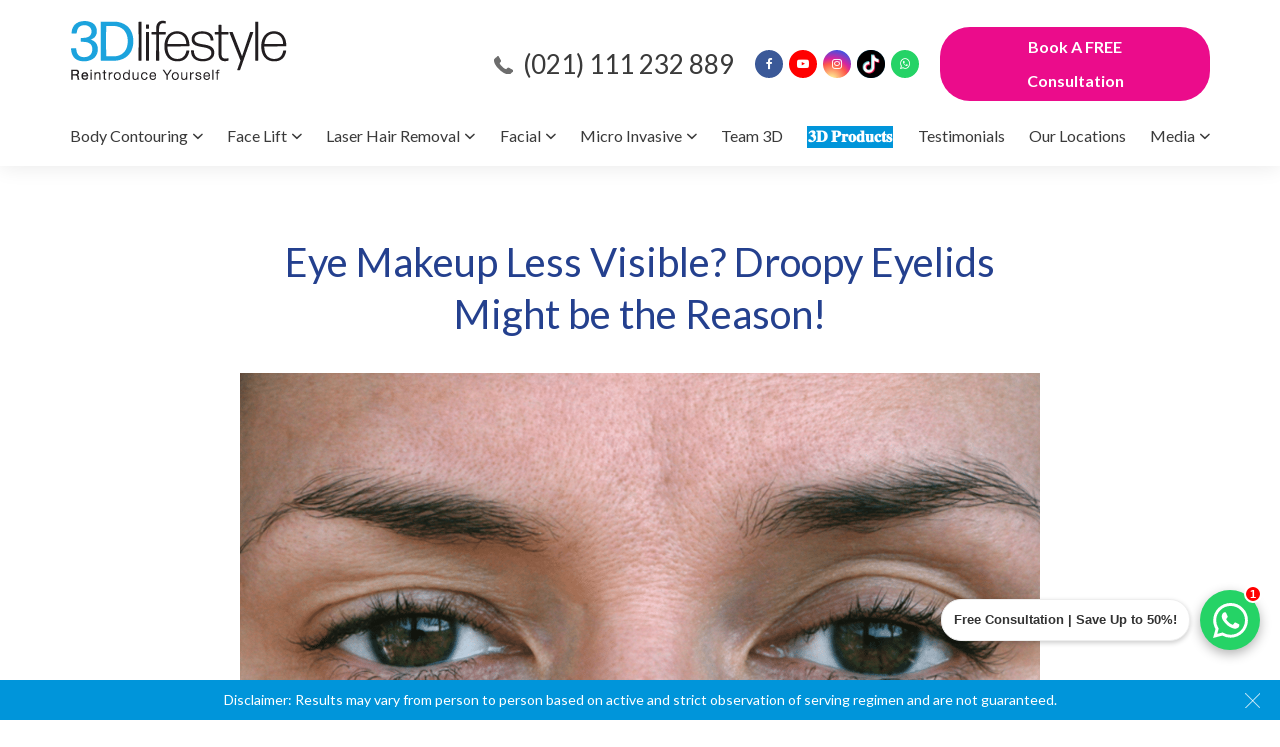

--- FILE ---
content_type: text/html; charset=UTF-8
request_url: https://3dlifestyle.pk/eye-makeup-less-visible-droopy-eyelids-might-be-the-reason/
body_size: 31468
content:
<!DOCTYPE html>
<!--[if IE 6]>
<html id="ie6" lang="en-US" prefix="og: https://ogp.me/ns#">
<![endif]-->
<!--[if IE 7]>
<html id="ie7" lang="en-US" prefix="og: https://ogp.me/ns#">
<![endif]-->
<!--[if IE 8]>
<html id="ie8" lang="en-US" prefix="og: https://ogp.me/ns#">
<![endif]-->
<!--[if !(IE 6) | !(IE 7) | !(IE 8)  ]><!-->
<html lang="en-US" prefix="og: https://ogp.me/ns#">
<!--<![endif]-->
<head>
	  
	<script src="https://analytics.ahrefs.com/analytics.js" data-key="yG5Wqnwxnu/Rs2lsf+u17w" async></script>
	<meta name="google-site-verification" content="QwGXD1hDC89J9u62raT4bq1C78FG34qmrBhY-0TRdiQ" />
<meta charset="UTF-8" />
<meta name="viewport" content="width=device-width, initial-scale=1">
<title>Eye Makeup Less Visible? Droopy Eyelids Might be the Reason! 3D Lifestyle PK</title>
<link href="https://fonts.googleapis.com/css?family=Lato:300,400,700&display=swap" rel="stylesheet">
<link rel="stylesheet" media="screen" href="https://3dlifestyle.pk/wp-content/themes/reds/style.css" type="text/css" />
<link media="all" rel="stylesheet" href="https://3dlifestyle.pk/wp-content/themes/reds/css/all.css">
<script src="https://ajax.googleapis.com/ajax/libs/jquery/2.2.4/jquery.min.js"></script>
<!--[if lt IE 9]>
<script src="http://html5shiv.googlecode.com/svn/trunk/html5.js"></script>
<![endif]-->
<link rel="pingback" href="https://3dlifestyle.pk/xmlrpc.php" />
<!-- Google Tag Manager -->
<script>(function(w,d,s,l,i){w[l]=w[l]||[];w[l].push({'gtm.start':
new Date().getTime(),event:'gtm.js'});var f=d.getElementsByTagName(s)[0],
j=d.createElement(s),dl=l!='dataLayer'?'&l='+l:'';j.async=true;j.src=
'https://www.googletagmanager.com/gtm.js?id='+i+dl;f.parentNode.insertBefore(j,f);
})(window,document,'script','dataLayer','GTM-T3BWXS2');</script>
<script async src="https://pagead2.googlesyndication.com/pagead/js/adsbygoogle.js?client=ca-pub-2239533805482487"
     crossorigin="anonymous"></script>
<!-- End Google Tag Manager -->
<meta property= "fb:app_id" content="480268960034432" />
<meta name="facebook-domain-verification" content="k5bte3w53iz1tvtzavfk05hxe8som6" />
<script async defer src="https://tools.luckyorange.com/core/lo.js?site-id=1372dc43"></script>
	<!-- Slick Slider CSS + JS -->
<link rel="stylesheet" type="text/css" href="https://cdn.jsdelivr.net/npm/slick-carousel@1.8.1/slick/slick.css"/>
<script type="text/javascript" src="https://cdn.jsdelivr.net/npm/slick-carousel@1.8.1/slick/slick.min.js"></script>

	

<!-- Search Engine Optimization by Rank Math - https://rankmath.com/ -->
<meta name="description" content="If you want to make that jawdroping eyemakeup more visible, lift and tighten your drooping eyelids, with 3D HiFU treatment! It gives amazing results, is painless, and allows you to get right back to your busy routine."/>
<meta name="robots" content="follow, index, max-snippet:-1, max-video-preview:-1, max-image-preview:large"/>
<link rel="canonical" href="https://3dlifestyle.pk/eye-makeup-less-visible-droopy-eyelids-might-be-the-reason/" />
<meta property="og:locale" content="en_US" />
<meta property="og:type" content="article" />
<meta property="og:title" content="Eye Makeup Less Visible? Droopy Eyelids Might be the Reason!" />
<meta property="og:description" content="If you want to make that jawdroping eyemakeup more visible, lift and tighten your drooping eyelids, with 3D HiFU treatment! It gives amazing results, is painless, and allows you to get right back to your busy routine." />
<meta property="og:url" content="https://3dlifestyle.pk/eye-makeup-less-visible-droopy-eyelids-might-be-the-reason/" />
<meta property="og:site_name" content="3DLifeStyle" />
<meta property="article:tag" content="HiFu Treatment" />
<meta property="article:section" content="Skincare" />
<meta property="og:updated_time" content="2022-12-19T10:16:21+00:00" />
<meta property="og:image" content="https://3dlifestyle.pk/wp-content/uploads/2022/12/re-sixe.png" />
<meta property="og:image:secure_url" content="https://3dlifestyle.pk/wp-content/uploads/2022/12/re-sixe.png" />
<meta property="og:image:width" content="1200" />
<meta property="og:image:height" content="630" />
<meta property="og:image:alt" content="HiFu Treatment" />
<meta property="og:image:type" content="image/png" />
<meta property="article:published_time" content="2022-12-19T10:05:21+00:00" />
<meta property="article:modified_time" content="2022-12-19T10:16:21+00:00" />
<meta name="twitter:card" content="summary_large_image" />
<meta name="twitter:title" content="Eye Makeup Less Visible? Droopy Eyelids Might be the Reason!" />
<meta name="twitter:description" content="If you want to make that jawdroping eyemakeup more visible, lift and tighten your drooping eyelids, with 3D HiFU treatment! It gives amazing results, is painless, and allows you to get right back to your busy routine." />
<meta name="twitter:image" content="https://3dlifestyle.pk/wp-content/uploads/2022/12/re-sixe.png" />
<meta name="twitter:label1" content="Written by" />
<meta name="twitter:data1" content="3d life style" />
<meta name="twitter:label2" content="Time to read" />
<meta name="twitter:data2" content="2 minutes" />
<script type="application/ld+json" class="rank-math-schema">{"@context":"https://schema.org","@graph":[{"@type":"Place","@id":"https://3dlifestyle.pk/#place","address":{"@type":"PostalAddress","addressCountry":"Pakistan"}},{"@type":["HealthAndBeautyBusiness","Organization"],"@id":"https://3dlifestyle.pk/#organization","name":"3DLifeStyle","url":"https://3dlifestyle.pk","email":"hello@3dlifestyle.pk","address":{"@type":"PostalAddress","addressCountry":"Pakistan"},"logo":{"@type":"ImageObject","@id":"https://3dlifestyle.pk/#logo","url":"https://3dlifestyle.pk/wp-content/uploads/2023/07/Layer-1.png","contentUrl":"https://3dlifestyle.pk/wp-content/uploads/2023/07/Layer-1.png","caption":"3DLifeStyle","inLanguage":"en-US","width":"144","height":"40"},"openingHours":["Monday,Tuesday,Wednesday,Thursday,Friday,Saturday 10:00-19:00","Sunday OFF"],"legalName":"3Dlifestyle","location":{"@id":"https://3dlifestyle.pk/#place"},"image":{"@id":"https://3dlifestyle.pk/#logo"},"telephone":"(021) 111 232 889"},{"@type":"WebSite","@id":"https://3dlifestyle.pk/#website","url":"https://3dlifestyle.pk","name":"3DLifeStyle","alternateName":"lifestyle","publisher":{"@id":"https://3dlifestyle.pk/#organization"},"inLanguage":"en-US"},{"@type":"ImageObject","@id":"https://3dlifestyle.pk/wp-content/uploads/2022/12/re-sixe.png","url":"https://3dlifestyle.pk/wp-content/uploads/2022/12/re-sixe.png","width":"1200","height":"630","caption":"HiFu Treatment","inLanguage":"en-US"},{"@type":"BreadcrumbList","@id":"https://3dlifestyle.pk/eye-makeup-less-visible-droopy-eyelids-might-be-the-reason/#breadcrumb","itemListElement":[{"@type":"ListItem","position":"1","item":{"@id":"https://3dlifestyle.pk","name":"Home"}},{"@type":"ListItem","position":"2","item":{"@id":"https://3dlifestyle.pk/eye-makeup-less-visible-droopy-eyelids-might-be-the-reason/","name":"Eye Makeup Less Visible? Droopy Eyelids Might be the Reason!"}}]},{"@type":"WebPage","@id":"https://3dlifestyle.pk/eye-makeup-less-visible-droopy-eyelids-might-be-the-reason/#webpage","url":"https://3dlifestyle.pk/eye-makeup-less-visible-droopy-eyelids-might-be-the-reason/","name":"Eye Makeup Less Visible? Droopy Eyelids Might be the Reason!","datePublished":"2022-12-19T10:05:21+00:00","dateModified":"2022-12-19T10:16:21+00:00","isPartOf":{"@id":"https://3dlifestyle.pk/#website"},"primaryImageOfPage":{"@id":"https://3dlifestyle.pk/wp-content/uploads/2022/12/re-sixe.png"},"inLanguage":"en-US","breadcrumb":{"@id":"https://3dlifestyle.pk/eye-makeup-less-visible-droopy-eyelids-might-be-the-reason/#breadcrumb"}},{"@type":"Person","@id":"https://3dlifestyle.pk/author/threedlifestyle/","name":"3d life style","url":"https://3dlifestyle.pk/author/threedlifestyle/","image":{"@type":"ImageObject","@id":"https://secure.gravatar.com/avatar/5e7147c3d19554bbeceb4fbc16075b2e?s=96&amp;d=mm&amp;r=g","url":"https://secure.gravatar.com/avatar/5e7147c3d19554bbeceb4fbc16075b2e?s=96&amp;d=mm&amp;r=g","caption":"3d life style","inLanguage":"en-US"},"worksFor":{"@id":"https://3dlifestyle.pk/#organization"}},{"@type":"NewsArticle","headline":"Eye Makeup Less Visible? Droopy Eyelids Might be the Reason!","keywords":"D HiFU treatment","datePublished":"2022-12-19T10:05:21+00:00","dateModified":"2022-12-19T10:16:21+00:00","author":{"@id":"https://3dlifestyle.pk/author/threedlifestyle/","name":"3d life style"},"publisher":{"@id":"https://3dlifestyle.pk/#organization"},"description":"If you want to make that jawdroping eyemakeup more visible, lift and tighten your drooping eyelids, with 3D HiFU treatment! It gives amazing results, is painless, and allows you to get right back to your busy routine.","name":"Eye Makeup Less Visible? Droopy Eyelids Might be the Reason!","@id":"https://3dlifestyle.pk/eye-makeup-less-visible-droopy-eyelids-might-be-the-reason/#richSnippet","isPartOf":{"@id":"https://3dlifestyle.pk/eye-makeup-less-visible-droopy-eyelids-might-be-the-reason/#webpage"},"image":{"@id":"https://3dlifestyle.pk/wp-content/uploads/2022/12/re-sixe.png"},"inLanguage":"en-US","mainEntityOfPage":{"@id":"https://3dlifestyle.pk/eye-makeup-less-visible-droopy-eyelids-might-be-the-reason/#webpage"}}]}</script>
<!-- /Rank Math WordPress SEO plugin -->

<link rel="alternate" type="application/rss+xml" title="3D Lifestyle PK &raquo; Eye Makeup Less Visible? Droopy Eyelids Might be the Reason! Comments Feed" href="https://3dlifestyle.pk/eye-makeup-less-visible-droopy-eyelids-might-be-the-reason/feed/" />
<script type="text/javascript">
/* <![CDATA[ */
window._wpemojiSettings = {"baseUrl":"https:\/\/s.w.org\/images\/core\/emoji\/15.0.3\/72x72\/","ext":".png","svgUrl":"https:\/\/s.w.org\/images\/core\/emoji\/15.0.3\/svg\/","svgExt":".svg","source":{"concatemoji":"https:\/\/3dlifestyle.pk\/wp-includes\/js\/wp-emoji-release.min.js?ver=6.6.1"}};
/*! This file is auto-generated */
!function(i,n){var o,s,e;function c(e){try{var t={supportTests:e,timestamp:(new Date).valueOf()};sessionStorage.setItem(o,JSON.stringify(t))}catch(e){}}function p(e,t,n){e.clearRect(0,0,e.canvas.width,e.canvas.height),e.fillText(t,0,0);var t=new Uint32Array(e.getImageData(0,0,e.canvas.width,e.canvas.height).data),r=(e.clearRect(0,0,e.canvas.width,e.canvas.height),e.fillText(n,0,0),new Uint32Array(e.getImageData(0,0,e.canvas.width,e.canvas.height).data));return t.every(function(e,t){return e===r[t]})}function u(e,t,n){switch(t){case"flag":return n(e,"\ud83c\udff3\ufe0f\u200d\u26a7\ufe0f","\ud83c\udff3\ufe0f\u200b\u26a7\ufe0f")?!1:!n(e,"\ud83c\uddfa\ud83c\uddf3","\ud83c\uddfa\u200b\ud83c\uddf3")&&!n(e,"\ud83c\udff4\udb40\udc67\udb40\udc62\udb40\udc65\udb40\udc6e\udb40\udc67\udb40\udc7f","\ud83c\udff4\u200b\udb40\udc67\u200b\udb40\udc62\u200b\udb40\udc65\u200b\udb40\udc6e\u200b\udb40\udc67\u200b\udb40\udc7f");case"emoji":return!n(e,"\ud83d\udc26\u200d\u2b1b","\ud83d\udc26\u200b\u2b1b")}return!1}function f(e,t,n){var r="undefined"!=typeof WorkerGlobalScope&&self instanceof WorkerGlobalScope?new OffscreenCanvas(300,150):i.createElement("canvas"),a=r.getContext("2d",{willReadFrequently:!0}),o=(a.textBaseline="top",a.font="600 32px Arial",{});return e.forEach(function(e){o[e]=t(a,e,n)}),o}function t(e){var t=i.createElement("script");t.src=e,t.defer=!0,i.head.appendChild(t)}"undefined"!=typeof Promise&&(o="wpEmojiSettingsSupports",s=["flag","emoji"],n.supports={everything:!0,everythingExceptFlag:!0},e=new Promise(function(e){i.addEventListener("DOMContentLoaded",e,{once:!0})}),new Promise(function(t){var n=function(){try{var e=JSON.parse(sessionStorage.getItem(o));if("object"==typeof e&&"number"==typeof e.timestamp&&(new Date).valueOf()<e.timestamp+604800&&"object"==typeof e.supportTests)return e.supportTests}catch(e){}return null}();if(!n){if("undefined"!=typeof Worker&&"undefined"!=typeof OffscreenCanvas&&"undefined"!=typeof URL&&URL.createObjectURL&&"undefined"!=typeof Blob)try{var e="postMessage("+f.toString()+"("+[JSON.stringify(s),u.toString(),p.toString()].join(",")+"));",r=new Blob([e],{type:"text/javascript"}),a=new Worker(URL.createObjectURL(r),{name:"wpTestEmojiSupports"});return void(a.onmessage=function(e){c(n=e.data),a.terminate(),t(n)})}catch(e){}c(n=f(s,u,p))}t(n)}).then(function(e){for(var t in e)n.supports[t]=e[t],n.supports.everything=n.supports.everything&&n.supports[t],"flag"!==t&&(n.supports.everythingExceptFlag=n.supports.everythingExceptFlag&&n.supports[t]);n.supports.everythingExceptFlag=n.supports.everythingExceptFlag&&!n.supports.flag,n.DOMReady=!1,n.readyCallback=function(){n.DOMReady=!0}}).then(function(){return e}).then(function(){var e;n.supports.everything||(n.readyCallback(),(e=n.source||{}).concatemoji?t(e.concatemoji):e.wpemoji&&e.twemoji&&(t(e.twemoji),t(e.wpemoji)))}))}((window,document),window._wpemojiSettings);
/* ]]> */
</script>
<style id='wp-emoji-styles-inline-css' type='text/css'>

	img.wp-smiley, img.emoji {
		display: inline !important;
		border: none !important;
		box-shadow: none !important;
		height: 1em !important;
		width: 1em !important;
		margin: 0 0.07em !important;
		vertical-align: -0.1em !important;
		background: none !important;
		padding: 0 !important;
	}
</style>
<link rel='stylesheet' id='wp-block-library-css' href='https://3dlifestyle.pk/wp-includes/css/dist/block-library/style.min.css?ver=6.6.1' type='text/css' media='all' />
<style id='rank-math-toc-block-style-inline-css' type='text/css'>
.wp-block-rank-math-toc-block nav ol{counter-reset:item}.wp-block-rank-math-toc-block nav ol li{display:block}.wp-block-rank-math-toc-block nav ol li:before{content:counters(item, ".") ". ";counter-increment:item}

</style>
<style id='classic-theme-styles-inline-css' type='text/css'>
/*! This file is auto-generated */
.wp-block-button__link{color:#fff;background-color:#32373c;border-radius:9999px;box-shadow:none;text-decoration:none;padding:calc(.667em + 2px) calc(1.333em + 2px);font-size:1.125em}.wp-block-file__button{background:#32373c;color:#fff;text-decoration:none}
</style>
<style id='global-styles-inline-css' type='text/css'>
:root{--wp--preset--aspect-ratio--square: 1;--wp--preset--aspect-ratio--4-3: 4/3;--wp--preset--aspect-ratio--3-4: 3/4;--wp--preset--aspect-ratio--3-2: 3/2;--wp--preset--aspect-ratio--2-3: 2/3;--wp--preset--aspect-ratio--16-9: 16/9;--wp--preset--aspect-ratio--9-16: 9/16;--wp--preset--color--black: #000000;--wp--preset--color--cyan-bluish-gray: #abb8c3;--wp--preset--color--white: #ffffff;--wp--preset--color--pale-pink: #f78da7;--wp--preset--color--vivid-red: #cf2e2e;--wp--preset--color--luminous-vivid-orange: #ff6900;--wp--preset--color--luminous-vivid-amber: #fcb900;--wp--preset--color--light-green-cyan: #7bdcb5;--wp--preset--color--vivid-green-cyan: #00d084;--wp--preset--color--pale-cyan-blue: #8ed1fc;--wp--preset--color--vivid-cyan-blue: #0693e3;--wp--preset--color--vivid-purple: #9b51e0;--wp--preset--gradient--vivid-cyan-blue-to-vivid-purple: linear-gradient(135deg,rgba(6,147,227,1) 0%,rgb(155,81,224) 100%);--wp--preset--gradient--light-green-cyan-to-vivid-green-cyan: linear-gradient(135deg,rgb(122,220,180) 0%,rgb(0,208,130) 100%);--wp--preset--gradient--luminous-vivid-amber-to-luminous-vivid-orange: linear-gradient(135deg,rgba(252,185,0,1) 0%,rgba(255,105,0,1) 100%);--wp--preset--gradient--luminous-vivid-orange-to-vivid-red: linear-gradient(135deg,rgba(255,105,0,1) 0%,rgb(207,46,46) 100%);--wp--preset--gradient--very-light-gray-to-cyan-bluish-gray: linear-gradient(135deg,rgb(238,238,238) 0%,rgb(169,184,195) 100%);--wp--preset--gradient--cool-to-warm-spectrum: linear-gradient(135deg,rgb(74,234,220) 0%,rgb(151,120,209) 20%,rgb(207,42,186) 40%,rgb(238,44,130) 60%,rgb(251,105,98) 80%,rgb(254,248,76) 100%);--wp--preset--gradient--blush-light-purple: linear-gradient(135deg,rgb(255,206,236) 0%,rgb(152,150,240) 100%);--wp--preset--gradient--blush-bordeaux: linear-gradient(135deg,rgb(254,205,165) 0%,rgb(254,45,45) 50%,rgb(107,0,62) 100%);--wp--preset--gradient--luminous-dusk: linear-gradient(135deg,rgb(255,203,112) 0%,rgb(199,81,192) 50%,rgb(65,88,208) 100%);--wp--preset--gradient--pale-ocean: linear-gradient(135deg,rgb(255,245,203) 0%,rgb(182,227,212) 50%,rgb(51,167,181) 100%);--wp--preset--gradient--electric-grass: linear-gradient(135deg,rgb(202,248,128) 0%,rgb(113,206,126) 100%);--wp--preset--gradient--midnight: linear-gradient(135deg,rgb(2,3,129) 0%,rgb(40,116,252) 100%);--wp--preset--font-size--small: 13px;--wp--preset--font-size--medium: 20px;--wp--preset--font-size--large: 36px;--wp--preset--font-size--x-large: 42px;--wp--preset--spacing--20: 0.44rem;--wp--preset--spacing--30: 0.67rem;--wp--preset--spacing--40: 1rem;--wp--preset--spacing--50: 1.5rem;--wp--preset--spacing--60: 2.25rem;--wp--preset--spacing--70: 3.38rem;--wp--preset--spacing--80: 5.06rem;--wp--preset--shadow--natural: 6px 6px 9px rgba(0, 0, 0, 0.2);--wp--preset--shadow--deep: 12px 12px 50px rgba(0, 0, 0, 0.4);--wp--preset--shadow--sharp: 6px 6px 0px rgba(0, 0, 0, 0.2);--wp--preset--shadow--outlined: 6px 6px 0px -3px rgba(255, 255, 255, 1), 6px 6px rgba(0, 0, 0, 1);--wp--preset--shadow--crisp: 6px 6px 0px rgba(0, 0, 0, 1);}:where(.is-layout-flex){gap: 0.5em;}:where(.is-layout-grid){gap: 0.5em;}body .is-layout-flex{display: flex;}.is-layout-flex{flex-wrap: wrap;align-items: center;}.is-layout-flex > :is(*, div){margin: 0;}body .is-layout-grid{display: grid;}.is-layout-grid > :is(*, div){margin: 0;}:where(.wp-block-columns.is-layout-flex){gap: 2em;}:where(.wp-block-columns.is-layout-grid){gap: 2em;}:where(.wp-block-post-template.is-layout-flex){gap: 1.25em;}:where(.wp-block-post-template.is-layout-grid){gap: 1.25em;}.has-black-color{color: var(--wp--preset--color--black) !important;}.has-cyan-bluish-gray-color{color: var(--wp--preset--color--cyan-bluish-gray) !important;}.has-white-color{color: var(--wp--preset--color--white) !important;}.has-pale-pink-color{color: var(--wp--preset--color--pale-pink) !important;}.has-vivid-red-color{color: var(--wp--preset--color--vivid-red) !important;}.has-luminous-vivid-orange-color{color: var(--wp--preset--color--luminous-vivid-orange) !important;}.has-luminous-vivid-amber-color{color: var(--wp--preset--color--luminous-vivid-amber) !important;}.has-light-green-cyan-color{color: var(--wp--preset--color--light-green-cyan) !important;}.has-vivid-green-cyan-color{color: var(--wp--preset--color--vivid-green-cyan) !important;}.has-pale-cyan-blue-color{color: var(--wp--preset--color--pale-cyan-blue) !important;}.has-vivid-cyan-blue-color{color: var(--wp--preset--color--vivid-cyan-blue) !important;}.has-vivid-purple-color{color: var(--wp--preset--color--vivid-purple) !important;}.has-black-background-color{background-color: var(--wp--preset--color--black) !important;}.has-cyan-bluish-gray-background-color{background-color: var(--wp--preset--color--cyan-bluish-gray) !important;}.has-white-background-color{background-color: var(--wp--preset--color--white) !important;}.has-pale-pink-background-color{background-color: var(--wp--preset--color--pale-pink) !important;}.has-vivid-red-background-color{background-color: var(--wp--preset--color--vivid-red) !important;}.has-luminous-vivid-orange-background-color{background-color: var(--wp--preset--color--luminous-vivid-orange) !important;}.has-luminous-vivid-amber-background-color{background-color: var(--wp--preset--color--luminous-vivid-amber) !important;}.has-light-green-cyan-background-color{background-color: var(--wp--preset--color--light-green-cyan) !important;}.has-vivid-green-cyan-background-color{background-color: var(--wp--preset--color--vivid-green-cyan) !important;}.has-pale-cyan-blue-background-color{background-color: var(--wp--preset--color--pale-cyan-blue) !important;}.has-vivid-cyan-blue-background-color{background-color: var(--wp--preset--color--vivid-cyan-blue) !important;}.has-vivid-purple-background-color{background-color: var(--wp--preset--color--vivid-purple) !important;}.has-black-border-color{border-color: var(--wp--preset--color--black) !important;}.has-cyan-bluish-gray-border-color{border-color: var(--wp--preset--color--cyan-bluish-gray) !important;}.has-white-border-color{border-color: var(--wp--preset--color--white) !important;}.has-pale-pink-border-color{border-color: var(--wp--preset--color--pale-pink) !important;}.has-vivid-red-border-color{border-color: var(--wp--preset--color--vivid-red) !important;}.has-luminous-vivid-orange-border-color{border-color: var(--wp--preset--color--luminous-vivid-orange) !important;}.has-luminous-vivid-amber-border-color{border-color: var(--wp--preset--color--luminous-vivid-amber) !important;}.has-light-green-cyan-border-color{border-color: var(--wp--preset--color--light-green-cyan) !important;}.has-vivid-green-cyan-border-color{border-color: var(--wp--preset--color--vivid-green-cyan) !important;}.has-pale-cyan-blue-border-color{border-color: var(--wp--preset--color--pale-cyan-blue) !important;}.has-vivid-cyan-blue-border-color{border-color: var(--wp--preset--color--vivid-cyan-blue) !important;}.has-vivid-purple-border-color{border-color: var(--wp--preset--color--vivid-purple) !important;}.has-vivid-cyan-blue-to-vivid-purple-gradient-background{background: var(--wp--preset--gradient--vivid-cyan-blue-to-vivid-purple) !important;}.has-light-green-cyan-to-vivid-green-cyan-gradient-background{background: var(--wp--preset--gradient--light-green-cyan-to-vivid-green-cyan) !important;}.has-luminous-vivid-amber-to-luminous-vivid-orange-gradient-background{background: var(--wp--preset--gradient--luminous-vivid-amber-to-luminous-vivid-orange) !important;}.has-luminous-vivid-orange-to-vivid-red-gradient-background{background: var(--wp--preset--gradient--luminous-vivid-orange-to-vivid-red) !important;}.has-very-light-gray-to-cyan-bluish-gray-gradient-background{background: var(--wp--preset--gradient--very-light-gray-to-cyan-bluish-gray) !important;}.has-cool-to-warm-spectrum-gradient-background{background: var(--wp--preset--gradient--cool-to-warm-spectrum) !important;}.has-blush-light-purple-gradient-background{background: var(--wp--preset--gradient--blush-light-purple) !important;}.has-blush-bordeaux-gradient-background{background: var(--wp--preset--gradient--blush-bordeaux) !important;}.has-luminous-dusk-gradient-background{background: var(--wp--preset--gradient--luminous-dusk) !important;}.has-pale-ocean-gradient-background{background: var(--wp--preset--gradient--pale-ocean) !important;}.has-electric-grass-gradient-background{background: var(--wp--preset--gradient--electric-grass) !important;}.has-midnight-gradient-background{background: var(--wp--preset--gradient--midnight) !important;}.has-small-font-size{font-size: var(--wp--preset--font-size--small) !important;}.has-medium-font-size{font-size: var(--wp--preset--font-size--medium) !important;}.has-large-font-size{font-size: var(--wp--preset--font-size--large) !important;}.has-x-large-font-size{font-size: var(--wp--preset--font-size--x-large) !important;}
:where(.wp-block-post-template.is-layout-flex){gap: 1.25em;}:where(.wp-block-post-template.is-layout-grid){gap: 1.25em;}
:where(.wp-block-columns.is-layout-flex){gap: 2em;}:where(.wp-block-columns.is-layout-grid){gap: 2em;}
:root :where(.wp-block-pullquote){font-size: 1.5em;line-height: 1.6;}
</style>
<link rel='stylesheet' id='contact-form-7-css' href='https://3dlifestyle.pk/wp-content/plugins/contact-form-7/includes/css/styles.css?ver=5.9.8' type='text/css' media='all' />
<style id='responsive-menu-inline-css' type='text/css'>
/** This file is major component of this plugin so please don't try to edit here. */
#rmp_menu_trigger-6100 {
  width: 55px;
  height: 40px;
  position: fixed;
  top: 10px;
  border-radius: 5px;
  display: none;
  text-decoration: none;
  right: 0;
  background: #ffffff;
  transition: transform 0.5s, background-color 0.5s;
}
#rmp_menu_trigger-6100:hover, #rmp_menu_trigger-6100:focus {
  background: #000000;
  text-decoration: unset;
}
#rmp_menu_trigger-6100.is-active {
  background: #ffffff;
}
#rmp_menu_trigger-6100 .rmp-trigger-box {
  width: 25px;
  color: #ffffff;
}
#rmp_menu_trigger-6100 .rmp-trigger-icon-active, #rmp_menu_trigger-6100 .rmp-trigger-text-open {
  display: none;
}
#rmp_menu_trigger-6100.is-active .rmp-trigger-icon-active, #rmp_menu_trigger-6100.is-active .rmp-trigger-text-open {
  display: inline;
}
#rmp_menu_trigger-6100.is-active .rmp-trigger-icon-inactive, #rmp_menu_trigger-6100.is-active .rmp-trigger-text {
  display: none;
}
#rmp_menu_trigger-6100 .rmp-trigger-label {
  color: #ffffff;
  pointer-events: none;
  line-height: 13px;
  font-family: inherit;
  font-size: 14px;
  display: inline;
  text-transform: inherit;
}
#rmp_menu_trigger-6100 .rmp-trigger-label.rmp-trigger-label-top {
  display: block;
  margin-bottom: 12px;
}
#rmp_menu_trigger-6100 .rmp-trigger-label.rmp-trigger-label-bottom {
  display: block;
  margin-top: 12px;
}
#rmp_menu_trigger-6100 .responsive-menu-pro-inner {
  display: block;
}
#rmp_menu_trigger-6100 .responsive-menu-pro-inner, #rmp_menu_trigger-6100 .responsive-menu-pro-inner::before, #rmp_menu_trigger-6100 .responsive-menu-pro-inner::after {
  width: 25px;
  height: 3px;
  background-color: #000000;
  border-radius: 4px;
  position: absolute;
}
#rmp_menu_trigger-6100.is-active .responsive-menu-pro-inner, #rmp_menu_trigger-6100.is-active .responsive-menu-pro-inner::before, #rmp_menu_trigger-6100.is-active .responsive-menu-pro-inner::after {
  background-color: #000000;
}
#rmp_menu_trigger-6100:hover .responsive-menu-pro-inner, #rmp_menu_trigger-6100:hover .responsive-menu-pro-inner::before, #rmp_menu_trigger-6100:hover .responsive-menu-pro-inner::after {
  background-color: #000000;
}
#rmp_menu_trigger-6100 .responsive-menu-pro-inner::before {
  top: 10px;
}
#rmp_menu_trigger-6100 .responsive-menu-pro-inner::after {
  bottom: 10px;
}
#rmp_menu_trigger-6100.is-active .responsive-menu-pro-inner::after {
  bottom: 0;
}
/* Hamburger menu styling */
@media screen and (max-width: 1200px) {
  /** Menu Title Style */
  /** Menu Additional Content Style */
  nav-holder {
    display: none !important;
  }
  #rmp_menu_trigger-6100 {
    display: block;
  }
  #rmp-container-6100 {
    position: fixed;
    top: 0;
    margin: 0;
    transition: transform 0.5s;
    overflow: auto;
    display: block;
    width: 100%;
    background-color: #f2f2f2;
    background-image: url("");
    height: 100%;
    left: 0;
    padding-top: 0px;
    padding-left: 0px;
    padding-bottom: 0px;
    padding-right: 0px;
  }
  #rmp-menu-wrap-6100 {
    padding-top: 0px;
    padding-left: 0px;
    padding-bottom: 0px;
    padding-right: 0px;
    background-color: #f2f2f2;
  }
  #rmp-menu-wrap-6100 .rmp-menu, #rmp-menu-wrap-6100 .rmp-submenu {
    width: 100%;
    box-sizing: border-box;
    margin: 0;
    padding: 0;
  }
  #rmp-menu-wrap-6100 .rmp-submenu-depth-1 .rmp-menu-item-link {
    padding-left: 10%;
  }
  #rmp-menu-wrap-6100 .rmp-submenu-depth-2 .rmp-menu-item-link {
    padding-left: 15%;
  }
  #rmp-menu-wrap-6100 .rmp-submenu-depth-3 .rmp-menu-item-link {
    padding-left: 20%;
  }
  #rmp-menu-wrap-6100 .rmp-submenu-depth-4 .rmp-menu-item-link {
    padding-left: 25%;
  }
  #rmp-menu-wrap-6100 .rmp-submenu.rmp-submenu-open {
    display: block;
  }
  #rmp-menu-wrap-6100 .rmp-menu-item {
    width: 100%;
    list-style: none;
    margin: 0;
  }
  #rmp-menu-wrap-6100 .rmp-menu-item-link {
    height: 40px;
    line-height: 40px;
    font-size: 13px;
    border-bottom: 1px solid #212121;
    font-family: inherit;
    color: #ffffff;
    text-align: left;
    background-color: #212121;
    font-weight: normal;
    letter-spacing: 0px;
    display: block;
    box-sizing: border-box;
    width: 100%;
    text-decoration: none;
    position: relative;
    overflow: hidden;
    transition: background-color 0.5s, border-color 0.5s, 0.5s;
    padding: 0 5%;
    padding-right: 50px;
  }
  #rmp-menu-wrap-6100 .rmp-menu-item-link:after, #rmp-menu-wrap-6100 .rmp-menu-item-link:before {
    display: none;
  }
  #rmp-menu-wrap-6100 .rmp-menu-item-link:hover, #rmp-menu-wrap-6100 .rmp-menu-item-link:focus {
    color: #ffffff;
    border-color: #212121;
    background-color: #3f3f3f;
  }
  #rmp-menu-wrap-6100 .rmp-menu-item-link:focus {
    outline: none;
    border-color: unset;
    box-shadow: unset;
  }
  #rmp-menu-wrap-6100 .rmp-menu-item-link .rmp-font-icon {
    height: 40px;
    line-height: 40px;
    margin-right: 10px;
    font-size: 13px;
  }
  #rmp-menu-wrap-6100 .rmp-menu-current-item .rmp-menu-item-link {
    color: #ffffff;
    border-color: #212121;
    background-color: #212121;
  }
  #rmp-menu-wrap-6100 .rmp-menu-current-item .rmp-menu-item-link:hover, #rmp-menu-wrap-6100 .rmp-menu-current-item .rmp-menu-item-link:focus {
    color: #ffffff;
    border-color: #3f3f3f;
    background-color: #3f3f3f;
  }
  #rmp-menu-wrap-6100 .rmp-menu-subarrow {
    position: absolute;
    top: 0;
    bottom: 0;
    text-align: center;
    overflow: hidden;
    background-size: cover;
    overflow: hidden;
    right: 0;
    border-left-style: solid;
    border-left-color: #212121;
    border-left-width: 1px;
    height: 39px;
    width: 40px;
    color: #ffffff;
    background-color: #212121;
  }
  #rmp-menu-wrap-6100 .rmp-menu-subarrow:hover {
    color: #ffffff;
    border-color: #3f3f3f;
    background-color: #3f3f3f;
  }
  #rmp-menu-wrap-6100 .rmp-menu-subarrow .rmp-font-icon {
    margin-right: unset;
  }
  #rmp-menu-wrap-6100 .rmp-menu-subarrow * {
    vertical-align: middle;
    line-height: 39px;
  }
  #rmp-menu-wrap-6100 .rmp-menu-subarrow-active {
    display: block;
    background-size: cover;
    color: #ffffff;
    border-color: #212121;
    background-color: #212121;
  }
  #rmp-menu-wrap-6100 .rmp-menu-subarrow-active:hover {
    color: #ffffff;
    border-color: #3f3f3f;
    background-color: #3f3f3f;
  }
  #rmp-menu-wrap-6100 .rmp-submenu {
    display: none;
  }
  #rmp-menu-wrap-6100 .rmp-submenu .rmp-menu-item-link {
    height: 40px;
    line-height: 40px;
    letter-spacing: 0px;
    font-size: 13px;
    border-bottom: 1px solid #212121;
    font-family: inherit;
    font-weight: normal;
    color: #ffffff;
    text-align: left;
    background-color: #212121;
  }
  #rmp-menu-wrap-6100 .rmp-submenu .rmp-menu-item-link:hover, #rmp-menu-wrap-6100 .rmp-submenu .rmp-menu-item-link:focus {
    color: #ffffff;
    border-color: #212121;
    background-color: #3f3f3f;
  }
  #rmp-menu-wrap-6100 .rmp-submenu .rmp-menu-current-item .rmp-menu-item-link {
    color: #ffffff;
    border-color: #212121;
    background-color: #212121;
  }
  #rmp-menu-wrap-6100 .rmp-submenu .rmp-menu-current-item .rmp-menu-item-link:hover, #rmp-menu-wrap-6100 .rmp-submenu .rmp-menu-current-item .rmp-menu-item-link:focus {
    color: #ffffff;
    border-color: #3f3f3f;
    background-color: #3f3f3f;
  }
  #rmp-menu-wrap-6100 .rmp-submenu .rmp-menu-subarrow {
    right: 0;
    border-right: unset;
    border-left-style: solid;
    border-left-color: #1d4354;
    border-left-width: 0px;
    height: 39px;
    line-height: 39px;
    width: 40px;
    color: #fff;
    background-color: inherit;
  }
  #rmp-menu-wrap-6100 .rmp-submenu .rmp-menu-subarrow:hover {
    color: #fff;
    border-color: #3f3f3f;
    background-color: inherit;
  }
  #rmp-menu-wrap-6100 .rmp-submenu .rmp-menu-subarrow-active {
    color: #fff;
    border-color: #1d4354;
    background-color: inherit;
  }
  #rmp-menu-wrap-6100 .rmp-submenu .rmp-menu-subarrow-active:hover {
    color: #fff;
    border-color: #3f3f3f;
    background-color: inherit;
  }
  #rmp-menu-wrap-6100 .rmp-menu-item-description {
    margin: 0;
    padding: 5px 5%;
    opacity: 0.8;
    color: #ffffff;
  }
  #rmp-search-box-6100 {
    display: block;
    padding-top: 0px;
    padding-left: 5%;
    padding-bottom: 0px;
    padding-right: 5%;
  }
  #rmp-search-box-6100 .rmp-search-form {
    margin: 0;
  }
  #rmp-search-box-6100 .rmp-search-box {
    background: #ffffff;
    border: 1px solid #dadada;
    color: #333333;
    width: 100%;
    padding: 0 5%;
    border-radius: 30px;
    height: 45px;
    -webkit-appearance: none;
  }
  #rmp-search-box-6100 .rmp-search-box::placeholder {
    color: #c7c7cd;
  }
  #rmp-search-box-6100 .rmp-search-box:focus {
    background-color: #ffffff;
    outline: 2px solid #dadada;
    color: #333333;
  }
  #rmp-menu-title-6100 {
    background-color: #f2f2f2;
    color: #333333;
    text-align: left;
    font-size: 14px;
    padding-top: 10%;
    padding-left: 5%;
    padding-bottom: 0%;
    padding-right: 5%;
    font-weight: 400;
    transition: background-color 0.5s, border-color 0.5s, color 0.5s;
  }
  #rmp-menu-title-6100:hover {
    background-color: #ffffff;
    color: #24408e;
  }
  #rmp-menu-title-6100 > .rmp-menu-title-link {
    color: #333333;
    width: 100%;
    background-color: unset;
    text-decoration: none;
  }
  #rmp-menu-title-6100 > .rmp-menu-title-link:hover {
    color: #24408e;
  }
  #rmp-menu-title-6100 .rmp-font-icon {
    font-size: 14px;
  }
  #rmp-menu-additional-content-6100 {
    padding-top: 0px;
    padding-left: 5%;
    padding-bottom: 0px;
    padding-right: 5%;
    color: #333333;
    text-align: center;
    font-size: 16px;
  }
}
/**
This file contents common styling of menus.
*/
.rmp-container {
  display: none;
  visibility: visible;
  padding: 0px 0px 0px 0px;
  z-index: 99998;
  transition: all 0.3s;
  /** Scrolling bar in menu setting box **/
}
.rmp-container.rmp-fade-top, .rmp-container.rmp-fade-left, .rmp-container.rmp-fade-right, .rmp-container.rmp-fade-bottom {
  display: none;
}
.rmp-container.rmp-slide-left, .rmp-container.rmp-push-left {
  transform: translateX(-100%);
  -ms-transform: translateX(-100%);
  -webkit-transform: translateX(-100%);
  -moz-transform: translateX(-100%);
}
.rmp-container.rmp-slide-left.rmp-menu-open, .rmp-container.rmp-push-left.rmp-menu-open {
  transform: translateX(0);
  -ms-transform: translateX(0);
  -webkit-transform: translateX(0);
  -moz-transform: translateX(0);
}
.rmp-container.rmp-slide-right, .rmp-container.rmp-push-right {
  transform: translateX(100%);
  -ms-transform: translateX(100%);
  -webkit-transform: translateX(100%);
  -moz-transform: translateX(100%);
}
.rmp-container.rmp-slide-right.rmp-menu-open, .rmp-container.rmp-push-right.rmp-menu-open {
  transform: translateX(0);
  -ms-transform: translateX(0);
  -webkit-transform: translateX(0);
  -moz-transform: translateX(0);
}
.rmp-container.rmp-slide-top, .rmp-container.rmp-push-top {
  transform: translateY(-100%);
  -ms-transform: translateY(-100%);
  -webkit-transform: translateY(-100%);
  -moz-transform: translateY(-100%);
}
.rmp-container.rmp-slide-top.rmp-menu-open, .rmp-container.rmp-push-top.rmp-menu-open {
  transform: translateY(0);
  -ms-transform: translateY(0);
  -webkit-transform: translateY(0);
  -moz-transform: translateY(0);
}
.rmp-container.rmp-slide-bottom, .rmp-container.rmp-push-bottom {
  transform: translateY(100%);
  -ms-transform: translateY(100%);
  -webkit-transform: translateY(100%);
  -moz-transform: translateY(100%);
}
.rmp-container.rmp-slide-bottom.rmp-menu-open, .rmp-container.rmp-push-bottom.rmp-menu-open {
  transform: translateX(0);
  -ms-transform: translateX(0);
  -webkit-transform: translateX(0);
  -moz-transform: translateX(0);
}
.rmp-container::-webkit-scrollbar {
  width: 0px;
}
.rmp-container ::-webkit-scrollbar-track {
  box-shadow: inset 0 0 5px transparent;
}
.rmp-container ::-webkit-scrollbar-thumb {
  background: transparent;
}
.rmp-container ::-webkit-scrollbar-thumb:hover {
  background: transparent;
}
.rmp-container .rmp-menu-wrap .rmp-menu {
  transition: none;
  border-radius: 0;
  box-shadow: none;
  background: none;
  border: 0;
  bottom: auto;
  box-sizing: border-box;
  clip: auto;
  color: #666;
  display: block;
  float: none;
  font-family: inherit;
  font-size: 14px;
  height: auto;
  left: auto;
  line-height: 1.7;
  list-style-type: none;
  margin: 0;
  min-height: auto;
  max-height: none;
  opacity: 1;
  outline: none;
  overflow: visible;
  padding: 0;
  position: relative;
  pointer-events: auto;
  right: auto;
  text-align: left;
  text-decoration: none;
  text-indent: 0;
  text-transform: none;
  transform: none;
  top: auto;
  visibility: inherit;
  width: auto;
  word-wrap: break-word;
  white-space: normal;
}
.rmp-container .rmp-menu-additional-content {
  display: block;
  word-break: break-word;
}
.rmp-container .rmp-menu-title {
  display: flex;
  flex-direction: column;
}
.rmp-container .rmp-menu-title .rmp-menu-title-image {
  max-width: 100%;
  margin-bottom: 15px;
  display: block;
  margin: auto;
  margin-bottom: 15px;
}
button.rmp_menu_trigger {
  z-index: 999999;
  overflow: hidden;
  outline: none;
  border: 0;
  display: none;
  margin: 0;
  transition: transform 0.5s, background-color 0.5s;
  padding: 0;
}
button.rmp_menu_trigger .responsive-menu-pro-inner::before, button.rmp_menu_trigger .responsive-menu-pro-inner::after {
  content: "";
  display: block;
}
button.rmp_menu_trigger .responsive-menu-pro-inner::before {
  top: 10px;
}
button.rmp_menu_trigger .responsive-menu-pro-inner::after {
  bottom: 10px;
}
button.rmp_menu_trigger .rmp-trigger-box {
  width: 40px;
  display: inline-block;
  position: relative;
  pointer-events: none;
  vertical-align: super;
}
/*  Menu Trigger Boring Animation */
.rmp-menu-trigger-boring .responsive-menu-pro-inner {
  transition-property: none;
}
.rmp-menu-trigger-boring .responsive-menu-pro-inner::after, .rmp-menu-trigger-boring .responsive-menu-pro-inner::before {
  transition-property: none;
}
.rmp-menu-trigger-boring.is-active .responsive-menu-pro-inner {
  transform: rotate(45deg);
}
.rmp-menu-trigger-boring.is-active .responsive-menu-pro-inner:before {
  top: 0;
  opacity: 0;
}
.rmp-menu-trigger-boring.is-active .responsive-menu-pro-inner:after {
  bottom: 0;
  transform: rotate(-90deg);
}

</style>
<link rel='stylesheet' id='dashicons-css' href='https://3dlifestyle.pk/wp-includes/css/dashicons.min.css?ver=6.6.1' type='text/css' media='all' />
<link rel='stylesheet' id='spacexchimp_p005-bootstrap-tooltip-css-css' href='https://3dlifestyle.pk/wp-content/plugins/social-media-buttons-toolbar/inc/lib/bootstrap-tooltip/bootstrap-tooltip.css?ver=4.73' type='text/css' media='all' />
<link rel='stylesheet' id='spacexchimp_p005-frontend-css-css' href='https://3dlifestyle.pk/wp-content/plugins/social-media-buttons-toolbar/inc/css/frontend.css?ver=4.73' type='text/css' media='all' />
<style id='spacexchimp_p005-frontend-css-inline-css' type='text/css'>

                    .sxc-follow-buttons {
                        text-align: left !important;
                    }
                    .sxc-follow-buttons .sxc-follow-button,
                    .sxc-follow-buttons .sxc-follow-button a,
                    .sxc-follow-buttons .sxc-follow-button a img {
                        width: 35px !important;
                        height: 35px !important;
                    }
                    .sxc-follow-buttons .sxc-follow-button {
                        margin: 5px !important;
                    }
                  
</style>
<link rel='stylesheet' id='woocommerce-layout-css' href='https://3dlifestyle.pk/wp-content/plugins/woocommerce/assets/css/woocommerce-layout.css?ver=8.7.0' type='text/css' media='all' />
<link rel='stylesheet' id='woocommerce-smallscreen-css' href='https://3dlifestyle.pk/wp-content/plugins/woocommerce/assets/css/woocommerce-smallscreen.css?ver=8.7.0' type='text/css' media='only screen and (max-width: 768px)' />
<link rel='stylesheet' id='woocommerce-general-css' href='https://3dlifestyle.pk/wp-content/plugins/woocommerce/assets/css/woocommerce.css?ver=8.7.0' type='text/css' media='all' />
<style id='woocommerce-inline-inline-css' type='text/css'>
.woocommerce form .form-row .required { visibility: visible; }
</style>
<link rel='stylesheet' id='dtpicker-css' href='https://3dlifestyle.pk/wp-content/plugins/date-time-picker-field/assets/js/vendor/datetimepicker/jquery.datetimepicker.min.css?ver=6.6.1' type='text/css' media='all' />
<link rel='stylesheet' id='popup-maker-site-css' href='https://3dlifestyle.pk/wp-content/plugins/popup-maker/assets/css/pum-site.min.css?ver=1.18.5' type='text/css' media='all' />
<style id='popup-maker-site-inline-css' type='text/css'>
/* Popup Google Fonts */
@import url('//fonts.googleapis.com/css?family=Montserrat:100|Lato:300');

/* Popup Theme 5998: Hello Box */
.pum-theme-5998, .pum-theme-hello-box { background-color: rgba( 0, 0, 0, 0.75 ) } 
.pum-theme-5998 .pum-container, .pum-theme-hello-box .pum-container { padding: 30px; border-radius: 80px; border: 14px solid #0095da; box-shadow: 0px 0px 0px 0px rgba( 2, 2, 2, 0.00 ); background-color: rgba( 255, 255, 255, 1.00 ) } 
.pum-theme-5998 .pum-title, .pum-theme-hello-box .pum-title { color: #2d2d2d; text-align: left; text-shadow: 0px 0px 0px rgba( 2, 2, 2, 0.23 ); font-family: Montserrat; font-weight: 100; font-size: 32px; line-height: 36px } 
.pum-theme-5998 .pum-content, .pum-theme-hello-box .pum-content { color: #2d2d2d; font-family: inherit; font-weight: 100 } 
.pum-theme-5998 .pum-content + .pum-close, .pum-theme-hello-box .pum-content + .pum-close { position: absolute; height: auto; width: auto; left: auto; right: -30px; bottom: auto; top: -30px; padding: 0px; color: #2d2d2d; font-family: Times New Roman; font-weight: 100; font-size: 32px; line-height: 28px; border: 1px none #ffffff; border-radius: 28px; box-shadow: 0px 0px 0px 0px rgba( 2, 2, 2, 0.23 ); text-shadow: 0px 0px 0px rgba( 0, 0, 0, 0.23 ); background-color: rgba( 255, 255, 255, 1.00 ) } 

/* Popup Theme 5999: Cutting Edge */
.pum-theme-5999, .pum-theme-cutting-edge { background-color: rgba( 0, 0, 0, 0.50 ) } 
.pum-theme-5999 .pum-container, .pum-theme-cutting-edge .pum-container { padding: 18px; border-radius: 0px; border: 1px none #000000; box-shadow: 0px 10px 25px 0px rgba( 2, 2, 2, 0.50 ); background-color: rgba( 30, 115, 190, 1.00 ) } 
.pum-theme-5999 .pum-title, .pum-theme-cutting-edge .pum-title { color: #ffffff; text-align: left; text-shadow: 0px 0px 0px rgba( 2, 2, 2, 0.23 ); font-family: Sans-Serif; font-weight: 100; font-size: 26px; line-height: 28px } 
.pum-theme-5999 .pum-content, .pum-theme-cutting-edge .pum-content { color: #ffffff; font-family: inherit; font-weight: 100 } 
.pum-theme-5999 .pum-content + .pum-close, .pum-theme-cutting-edge .pum-content + .pum-close { position: absolute; height: 24px; width: 24px; left: auto; right: 0px; bottom: auto; top: 0px; padding: 0px; color: #1e73be; font-family: Times New Roman; font-weight: 100; font-size: 32px; line-height: 24px; border: 1px none #ffffff; border-radius: 0px; box-shadow: -1px 1px 1px 0px rgba( 2, 2, 2, 0.10 ); text-shadow: -1px 1px 1px rgba( 0, 0, 0, 0.10 ); background-color: rgba( 238, 238, 34, 1.00 ) } 

/* Popup Theme 6000: Framed Border */
.pum-theme-6000, .pum-theme-framed-border { background-color: rgba( 255, 255, 255, 0.50 ) } 
.pum-theme-6000 .pum-container, .pum-theme-framed-border .pum-container { padding: 18px; border-radius: 0px; border: 20px outset #dd3333; box-shadow: 1px 1px 3px 0px rgba( 2, 2, 2, 0.97 ) inset; background-color: rgba( 255, 251, 239, 1.00 ) } 
.pum-theme-6000 .pum-title, .pum-theme-framed-border .pum-title { color: #000000; text-align: left; text-shadow: 0px 0px 0px rgba( 2, 2, 2, 0.23 ); font-family: inherit; font-weight: 100; font-size: 32px; line-height: 36px } 
.pum-theme-6000 .pum-content, .pum-theme-framed-border .pum-content { color: #2d2d2d; font-family: inherit; font-weight: 100 } 
.pum-theme-6000 .pum-content + .pum-close, .pum-theme-framed-border .pum-content + .pum-close { position: absolute; height: 20px; width: 20px; left: auto; right: -20px; bottom: auto; top: -20px; padding: 0px; color: #ffffff; font-family: Tahoma; font-weight: 700; font-size: 16px; line-height: 18px; border: 1px none #ffffff; border-radius: 0px; box-shadow: 0px 0px 0px 0px rgba( 2, 2, 2, 0.23 ); text-shadow: 0px 0px 0px rgba( 0, 0, 0, 0.23 ); background-color: rgba( 0, 0, 0, 0.55 ) } 

/* Popup Theme 6002: Content Only - For use with page builders or block editor */
.pum-theme-6002, .pum-theme-content-only { background-color: rgba( 0, 0, 0, 0.70 ) } 
.pum-theme-6002 .pum-container, .pum-theme-content-only .pum-container { padding: 0px; border-radius: 0px; border: 1px none #000000; box-shadow: 0px 0px 0px 0px rgba( 2, 2, 2, 0.00 ) } 
.pum-theme-6002 .pum-title, .pum-theme-content-only .pum-title { color: #000000; text-align: left; text-shadow: 0px 0px 0px rgba( 2, 2, 2, 0.23 ); font-family: inherit; font-weight: 400; font-size: 32px; line-height: 36px } 
.pum-theme-6002 .pum-content, .pum-theme-content-only .pum-content { color: #8c8c8c; font-family: inherit; font-weight: 400 } 
.pum-theme-6002 .pum-content + .pum-close, .pum-theme-content-only .pum-content + .pum-close { position: absolute; height: 18px; width: 18px; left: auto; right: 7px; bottom: auto; top: 7px; padding: 0px; color: #000000; font-family: inherit; font-weight: 700; font-size: 20px; line-height: 20px; border: 1px none #ffffff; border-radius: 15px; box-shadow: 0px 0px 0px 0px rgba( 2, 2, 2, 0.00 ); text-shadow: 0px 0px 0px rgba( 0, 0, 0, 0.00 ); background-color: rgba( 255, 255, 255, 0.00 ) } 

/* Popup Theme 6001: Floating Bar - Soft Blue */
.pum-theme-6001, .pum-theme-floating-bar { background-color: rgba( 255, 255, 255, 0.00 ) } 
.pum-theme-6001 .pum-container, .pum-theme-floating-bar .pum-container { padding: 8px; border-radius: 0px; border: 1px none #000000; box-shadow: 1px 1px 3px 0px rgba( 2, 2, 2, 0.23 ); background-color: rgba( 238, 246, 252, 1.00 ) } 
.pum-theme-6001 .pum-title, .pum-theme-floating-bar .pum-title { color: #505050; text-align: left; text-shadow: 0px 0px 0px rgba( 2, 2, 2, 0.23 ); font-family: inherit; font-weight: 400; font-size: 32px; line-height: 36px } 
.pum-theme-6001 .pum-content, .pum-theme-floating-bar .pum-content { color: #505050; font-family: inherit; font-weight: 400 } 
.pum-theme-6001 .pum-content + .pum-close, .pum-theme-floating-bar .pum-content + .pum-close { position: absolute; height: 18px; width: 18px; left: auto; right: 5px; bottom: auto; top: 50%; padding: 0px; color: #505050; font-family: Sans-Serif; font-weight: 700; font-size: 15px; line-height: 18px; border: 1px solid #505050; border-radius: 15px; box-shadow: 0px 0px 0px 0px rgba( 2, 2, 2, 0.00 ); text-shadow: 0px 0px 0px rgba( 0, 0, 0, 0.00 ); background-color: rgba( 255, 255, 255, 0.00 ); transform: translate(0, -50%) } 

/* Popup Theme 5997: Enterprise Blue */
.pum-theme-5997, .pum-theme-enterprise-blue { background-color: rgba( 0, 0, 0, 0.70 ) } 
.pum-theme-5997 .pum-container, .pum-theme-enterprise-blue .pum-container { padding: 28px; border-radius: 5px; border: 1px none #000000; box-shadow: 0px 10px 25px 4px rgba( 2, 2, 2, 0.50 ); background-color: rgba( 255, 255, 255, 1.00 ) } 
.pum-theme-5997 .pum-title, .pum-theme-enterprise-blue .pum-title { color: #315b7c; text-align: left; text-shadow: 0px 0px 0px rgba( 2, 2, 2, 0.23 ); font-family: inherit; font-weight: 100; font-size: 34px; line-height: 36px } 
.pum-theme-5997 .pum-content, .pum-theme-enterprise-blue .pum-content { color: #2d2d2d; font-family: inherit; font-weight: 100 } 
.pum-theme-5997 .pum-content + .pum-close, .pum-theme-enterprise-blue .pum-content + .pum-close { position: absolute; height: 28px; width: 28px; left: auto; right: 8px; bottom: auto; top: 8px; padding: 4px; color: #ffffff; font-family: Times New Roman; font-weight: 100; font-size: 20px; line-height: 20px; border: 1px none #ffffff; border-radius: 42px; box-shadow: 0px 0px 0px 0px rgba( 2, 2, 2, 0.23 ); text-shadow: 0px 0px 0px rgba( 0, 0, 0, 0.23 ); background-color: rgba( 49, 91, 124, 1.00 ) } 

/* Popup Theme 5996: Light Box */
.pum-theme-5996, .pum-theme-lightbox { background-color: rgba( 0, 0, 0, 0.37 ) } 
.pum-theme-5996 .pum-container, .pum-theme-lightbox .pum-container { padding: 1px; border-radius: 1px; border: 8px none #000000; box-shadow: -50px -11px 30px 0px rgba( 2, 2, 2, 0.10 ); background-color: rgba( 249, 249, 249, 1.00 ) } 
.pum-theme-5996 .pum-title, .pum-theme-lightbox .pum-title { color: #000000; text-align: left; text-shadow: 0px 0px 0px rgba( 2, 2, 2, 0.23 ); font-family: inherit; font-weight: 100; font-size: 32px; line-height: 36px } 
.pum-theme-5996 .pum-content, .pum-theme-lightbox .pum-content { color: #000000; font-family: inherit; font-weight: 100 } 
.pum-theme-5996 .pum-content + .pum-close, .pum-theme-lightbox .pum-content + .pum-close { position: absolute; height: 27px; width: 39px; left: auto; right: -13px; bottom: 0px; top: auto; padding: 0px; color: #ffffff; font-family: Lato; font-weight: 300; font-size: 20px; line-height: 18px; border: 2px solid #ffffff; border-radius: 16px; box-shadow: 0px 0px 15px 1px rgba( 2, 2, 2, 0.75 ); text-shadow: 0px 0px 0px rgba( 0, 0, 0, 0.23 ); background-color: rgba( 0, 0, 0, 1.00 ) } 

/* Popup Theme 5995: Default Theme */
.pum-theme-5995, .pum-theme-default-theme { background-color: rgba( 255, 255, 255, 1.00 ) } 
.pum-theme-5995 .pum-container, .pum-theme-default-theme .pum-container { padding: 18px; border-radius: 0px; border: 1px none #000000; box-shadow: 1px 1px 3px 0px rgba( 2, 2, 2, 0.23 ); background-color: rgba( 249, 249, 249, 1.00 ) } 
.pum-theme-5995 .pum-title, .pum-theme-default-theme .pum-title { color: #000000; text-align: left; text-shadow: 0px 0px 0px rgba( 2, 2, 2, 0.23 ); font-family: inherit; font-weight: 400; font-size: 32px; font-style: normal; line-height: 36px } 
.pum-theme-5995 .pum-content, .pum-theme-default-theme .pum-content { color: #8c8c8c; font-family: inherit; font-weight: 400; font-style: inherit } 
.pum-theme-5995 .pum-content + .pum-close, .pum-theme-default-theme .pum-content + .pum-close { position: absolute; height: auto; width: auto; left: auto; right: 0px; bottom: auto; top: 0px; padding: 8px; color: #ffffff; font-family: inherit; font-weight: 400; font-size: 12px; font-style: inherit; line-height: 36px; border: 1px none #ffffff; border-radius: 0px; box-shadow: 1px 1px 3px 0px rgba( 2, 2, 2, 0.23 ); text-shadow: 0px 0px 0px rgba( 0, 0, 0, 0.23 ); background-color: rgba( 0, 183, 205, 1.00 ) } 

#pum-14359 {z-index: 1999999999}
#pum-14348 {z-index: 1999999999}
#pum-14347 {z-index: 1999999999}
#pum-14344 {z-index: 1999999999}
#pum-14338 {z-index: 1999999999}
#pum-14337 {z-index: 1999999999}
#pum-14336 {z-index: 1999999999}
#pum-14335 {z-index: 1999999999}
#pum-14332 {z-index: 1999999999}
#pum-14331 {z-index: 1999999999}
#pum-14329 {z-index: 1999999999}

</style>
<script type="text/javascript" src="https://3dlifestyle.pk/wp-includes/js/jquery/jquery.min.js?ver=3.7.1" id="jquery-core-js"></script>
<script type="text/javascript" src="https://3dlifestyle.pk/wp-includes/js/jquery/jquery-migrate.min.js?ver=3.4.1" id="jquery-migrate-js"></script>
<script type="text/javascript" id="rmp_menu_scripts-js-extra">
/* <![CDATA[ */
var rmp_menu = {"ajaxURL":"https:\/\/3dlifestyle.pk\/wp-admin\/admin-ajax.php","wp_nonce":"16ec8d7805","menu":[{"menu_theme":"Default","theme_type":"default","theme_location_menu":"0","submenu_submenu_arrow_width":"40","submenu_submenu_arrow_width_unit":"px","submenu_submenu_arrow_height":"39","submenu_submenu_arrow_height_unit":"px","submenu_arrow_position":"right","submenu_sub_arrow_background_colour":"","submenu_sub_arrow_background_hover_colour":"","submenu_sub_arrow_background_colour_active":"","submenu_sub_arrow_background_hover_colour_active":"","submenu_sub_arrow_border_width":"","submenu_sub_arrow_border_width_unit":"px","submenu_sub_arrow_border_colour":"#1d4354","submenu_sub_arrow_border_hover_colour":"#3f3f3f","submenu_sub_arrow_border_colour_active":"#1d4354","submenu_sub_arrow_border_hover_colour_active":"#3f3f3f","submenu_sub_arrow_shape_colour":"#fff","submenu_sub_arrow_shape_hover_colour":"#fff","submenu_sub_arrow_shape_colour_active":"#fff","submenu_sub_arrow_shape_hover_colour_active":"#fff","use_header_bar":"off","header_bar_items_order":{"logo":"off","title":"on","additional content":"off","menu":"on","search":"off"},"header_bar_title":"Responsive Menu","header_bar_html_content":"","header_bar_logo":"","header_bar_logo_link":"","header_bar_logo_width":"","header_bar_logo_width_unit":"%","header_bar_logo_height":"","header_bar_logo_height_unit":"px","header_bar_height":"80","header_bar_height_unit":"px","header_bar_padding":{"top":"0px","right":"5%","bottom":"0px","left":"5%"},"header_bar_font":"","header_bar_font_size":"14","header_bar_font_size_unit":"px","header_bar_text_color":"#ffffff","header_bar_background_color":"#1d4354","header_bar_breakpoint":"8000","header_bar_position_type":"fixed","header_bar_adjust_page":"on","header_bar_scroll_enable":"off","header_bar_scroll_background_color":"#36bdf6","mobile_breakpoint":"600","tablet_breakpoint":"1200","transition_speed":"0.5","sub_menu_speed":"0.2","show_menu_on_page_load":"off","menu_disable_scrolling":"off","menu_overlay":"off","menu_overlay_colour":"rgba(0,0,0,0.7)","desktop_menu_width":"","desktop_menu_width_unit":"%","desktop_menu_positioning":"absolute","desktop_menu_side":"left","desktop_menu_to_hide":"","use_current_theme_location":"off","mega_menu":{"225":"off","227":"off","229":"off","228":"off","226":"off"},"desktop_submenu_open_animation":"none","desktop_submenu_open_animation_speed":"100ms","desktop_submenu_open_on_click":"off","desktop_menu_hide_and_show":"off","menu_name":"Default Menu","menu_to_use":"main","different_menu_for_mobile":"off","menu_to_use_in_mobile":"main-menu","use_mobile_menu":"on","use_tablet_menu":"on","use_desktop_menu":"off","menu_display_on":"all-pages","menu_to_hide":"nav-holder","submenu_descriptions_on":"off","custom_walker":"","menu_background_colour":"#f2f2f2","menu_depth":"5","smooth_scroll_on":"off","smooth_scroll_speed":"500","menu_font_icons":{"id":["225"],"icon":[""]},"menu_links_height":"40","menu_links_height_unit":"px","menu_links_line_height":"40","menu_links_line_height_unit":"px","menu_depth_0":"5","menu_depth_0_unit":"%","menu_font_size":"13","menu_font_size_unit":"px","menu_font":"","menu_font_weight":"normal","menu_text_alignment":"left","menu_text_letter_spacing":"","menu_word_wrap":"off","menu_link_colour":"#ffffff","menu_link_hover_colour":"#ffffff","menu_current_link_colour":"#ffffff","menu_current_link_hover_colour":"#ffffff","menu_item_background_colour":"#212121","menu_item_background_hover_colour":"#3f3f3f","menu_current_item_background_colour":"#212121","menu_current_item_background_hover_colour":"#3f3f3f","menu_border_width":"1","menu_border_width_unit":"px","menu_item_border_colour":"#212121","menu_item_border_colour_hover":"#212121","menu_current_item_border_colour":"#212121","menu_current_item_border_hover_colour":"#3f3f3f","submenu_links_height":"40","submenu_links_height_unit":"px","submenu_links_line_height":"40","submenu_links_line_height_unit":"px","menu_depth_side":"left","menu_depth_1":"10","menu_depth_1_unit":"%","menu_depth_2":"15","menu_depth_2_unit":"%","menu_depth_3":"20","menu_depth_3_unit":"%","menu_depth_4":"25","menu_depth_4_unit":"%","submenu_item_background_colour":"#212121","submenu_item_background_hover_colour":"#3f3f3f","submenu_current_item_background_colour":"#212121","submenu_current_item_background_hover_colour":"#3f3f3f","submenu_border_width":"1","submenu_border_width_unit":"px","submenu_item_border_colour":"#212121","submenu_item_border_colour_hover":"#212121","submenu_current_item_border_colour":"#212121","submenu_current_item_border_hover_colour":"#3f3f3f","submenu_font_size":"13","submenu_font_size_unit":"px","submenu_font":"","submenu_font_weight":"normal","submenu_text_letter_spacing":"","submenu_text_alignment":"left","submenu_link_colour":"#ffffff","submenu_link_hover_colour":"#ffffff","submenu_current_link_colour":"#ffffff","submenu_current_link_hover_colour":"#ffffff","inactive_arrow_shape":"\u25bc","active_arrow_shape":"\u25b2","inactive_arrow_font_icon":"","active_arrow_font_icon":"","inactive_arrow_image":"","active_arrow_image":"","submenu_arrow_width":"40","submenu_arrow_width_unit":"px","submenu_arrow_height":"39","submenu_arrow_height_unit":"px","arrow_position":"right","menu_sub_arrow_shape_colour":"#ffffff","menu_sub_arrow_shape_hover_colour":"#ffffff","menu_sub_arrow_shape_colour_active":"#ffffff","menu_sub_arrow_shape_hover_colour_active":"#ffffff","menu_sub_arrow_border_width":"1","menu_sub_arrow_border_width_unit":"px","menu_sub_arrow_border_colour":"#212121","menu_sub_arrow_border_hover_colour":"#3f3f3f","menu_sub_arrow_border_colour_active":"#212121","menu_sub_arrow_border_hover_colour_active":"#3f3f3f","menu_sub_arrow_background_colour":"#212121","menu_sub_arrow_background_hover_colour":"#3f3f3f","menu_sub_arrow_background_colour_active":"#212121","menu_sub_arrow_background_hover_colour_active":"#3f3f3f","fade_submenus":"off","fade_submenus_side":"left","fade_submenus_delay":"100","fade_submenus_speed":"500","use_slide_effect":"off","slide_effect_back_to_text":"Back","accordion_animation":"off","auto_expand_all_submenus":"off","auto_expand_current_submenus":"off","menu_item_click_to_trigger_submenu":"off","button_width":"55","button_width_unit":"px","button_height":"40","button_height_unit":"px","button_background_colour":"#ffffff","button_background_colour_hover":"#000000","button_background_colour_active":"#ffffff","toggle_button_border_radius":"5","button_transparent_background":"off","button_left_or_right":"right","button_position_type":"fixed","button_distance_from_side":"0","button_distance_from_side_unit":"%","button_top":"10","button_top_unit":"px","button_push_with_animation":"off","button_click_animation":"boring","button_line_margin":"5","button_line_margin_unit":"px","button_line_width":"25","button_line_width_unit":"px","button_line_height":"3","button_line_height_unit":"px","button_line_colour":"#000000","button_line_colour_hover":"#000000","button_line_colour_active":"#000000","button_font_icon":"","button_font_icon_when_clicked":"","button_image":"","button_image_when_clicked":"","button_title":"","button_title_open":"","button_title_position":"left","menu_container_columns":"","button_font":"","button_font_size":"14","button_font_size_unit":"px","button_title_line_height":"13","button_title_line_height_unit":"px","button_text_colour":"#ffffff","button_trigger_type_click":"on","button_trigger_type_hover":"off","button_click_trigger":"#responsive-menu-button","items_order":{"title":"","menu":"on","search":"","additional content":""},"menu_title":"","menu_title_link":"","menu_title_link_location":"_self","menu_title_image":"","menu_title_font_icon":"","menu_title_section_padding":{"top":"10%","right":"5%","bottom":"0%","left":"5%"},"menu_title_background_colour":"#f2f2f2","menu_title_background_hover_colour":"#ffffff","menu_title_font_size":"14","menu_title_font_size_unit":"px","menu_title_alignment":"left","menu_title_font_weight":"400","menu_title_font_family":"","menu_title_colour":"#333333","menu_title_hover_colour":"#24408e","menu_title_image_width":"","menu_title_image_width_unit":"%","menu_title_image_height":"","menu_title_image_height_unit":"px","menu_additional_content":"","menu_additional_section_padding":{"top":"0px","right":"5%","bottom":"0px","left":"5%"},"menu_additional_content_font_size":"16","menu_additional_content_font_size_unit":"px","menu_additional_content_alignment":"center","menu_additional_content_colour":"#333333","menu_search_box_text":"Search","menu_search_box_code":"","menu_search_section_padding":{"top":"0px","right":"5%","bottom":"0px","left":"5%"},"menu_search_box_height":"45","menu_search_box_height_unit":"px","menu_search_box_border_radius":"30","menu_search_box_text_colour":"#333333","menu_search_box_background_colour":"#ffffff","menu_search_box_placeholder_colour":"#c7c7cd","menu_search_box_border_colour":"#dadada","menu_section_padding":{"top":"0px","right":"0px","bottom":"0px","left":"0px"},"menu_width":"100","menu_width_unit":"%","menu_maximum_width":"","menu_maximum_width_unit":"px","menu_minimum_width":"","menu_minimum_width_unit":"px","menu_auto_height":"off","menu_container_padding":{"top":"0px","right":"0px","bottom":"0px","left":"0px"},"menu_container_background_colour":"#f2f2f2","menu_background_image":"","animation_type":"slide","menu_appear_from":"left","animation_speed":"0.5","page_wrapper":"","menu_close_on_body_click":"off","menu_close_on_scroll":"off","menu_close_on_link_click":"off","enable_touch_gestures":"off","hamburger_position_selector":"","menu_id":6100,"active_toggle_contents":"\u25b2","inactive_toggle_contents":"\u25bc"}]};
/* ]]> */
</script>
<script type="text/javascript" src="https://3dlifestyle.pk/wp-content/plugins/responsive-menu/v4.0.0/assets/js/rmp-menu.js?ver=4.3.3" id="rmp_menu_scripts-js"></script>
<script type="text/javascript" src="https://3dlifestyle.pk/wp-content/plugins/social-media-buttons-toolbar/inc/lib/bootstrap-tooltip/bootstrap-tooltip.js?ver=4.73" id="spacexchimp_p005-bootstrap-tooltip-js-js"></script>
<script type="text/javascript" src="https://3dlifestyle.pk/wp-content/plugins/woocommerce/assets/js/jquery-blockui/jquery.blockUI.min.js?ver=2.7.0-wc.8.7.0" id="jquery-blockui-js" defer="defer" data-wp-strategy="defer"></script>
<script type="text/javascript" id="wc-add-to-cart-js-extra">
/* <![CDATA[ */
var wc_add_to_cart_params = {"ajax_url":"\/wp-admin\/admin-ajax.php","wc_ajax_url":"\/?wc-ajax=%%endpoint%%","i18n_view_cart":"View cart","cart_url":"https:\/\/3dlifestyle.pk\/cart\/","is_cart":"","cart_redirect_after_add":"no"};
/* ]]> */
</script>
<script type="text/javascript" src="https://3dlifestyle.pk/wp-content/plugins/woocommerce/assets/js/frontend/add-to-cart.min.js?ver=8.7.0" id="wc-add-to-cart-js" defer="defer" data-wp-strategy="defer"></script>
<script type="text/javascript" src="https://3dlifestyle.pk/wp-content/plugins/woocommerce/assets/js/js-cookie/js.cookie.min.js?ver=2.1.4-wc.8.7.0" id="js-cookie-js" defer="defer" data-wp-strategy="defer"></script>
<script type="text/javascript" id="woocommerce-js-extra">
/* <![CDATA[ */
var woocommerce_params = {"ajax_url":"\/wp-admin\/admin-ajax.php","wc_ajax_url":"\/?wc-ajax=%%endpoint%%"};
/* ]]> */
</script>
<script type="text/javascript" src="https://3dlifestyle.pk/wp-content/plugins/woocommerce/assets/js/frontend/woocommerce.min.js?ver=8.7.0" id="woocommerce-js" defer="defer" data-wp-strategy="defer"></script>
<link rel="https://api.w.org/" href="https://3dlifestyle.pk/wp-json/" /><link rel="alternate" title="JSON" type="application/json" href="https://3dlifestyle.pk/wp-json/wp/v2/posts/7353" /><link rel="EditURI" type="application/rsd+xml" title="RSD" href="https://3dlifestyle.pk/xmlrpc.php?rsd" />
<link rel='shortlink' href='https://3dlifestyle.pk/?p=7353' />
<link rel="alternate" title="oEmbed (JSON)" type="application/json+oembed" href="https://3dlifestyle.pk/wp-json/oembed/1.0/embed?url=https%3A%2F%2F3dlifestyle.pk%2Feye-makeup-less-visible-droopy-eyelids-might-be-the-reason%2F" />
<link rel="alternate" title="oEmbed (XML)" type="text/xml+oembed" href="https://3dlifestyle.pk/wp-json/oembed/1.0/embed?url=https%3A%2F%2F3dlifestyle.pk%2Feye-makeup-less-visible-droopy-eyelids-might-be-the-reason%2F&#038;format=xml" />
	<noscript><style>.woocommerce-product-gallery{ opacity: 1 !important; }</style></noscript>
	<meta name="generator" content="Elementor 3.24.0; features: e_font_icon_svg, additional_custom_breakpoints, e_optimized_control_loading, e_element_cache; settings: css_print_method-external, google_font-enabled, font_display-swap">
<style type="text/css">.recentcomments a{display:inline !important;padding:0 !important;margin:0 !important;}</style>			<style>
				.e-con.e-parent:nth-of-type(n+4):not(.e-lazyloaded):not(.e-no-lazyload),
				.e-con.e-parent:nth-of-type(n+4):not(.e-lazyloaded):not(.e-no-lazyload) * {
					background-image: none !important;
				}
				@media screen and (max-height: 1024px) {
					.e-con.e-parent:nth-of-type(n+3):not(.e-lazyloaded):not(.e-no-lazyload),
					.e-con.e-parent:nth-of-type(n+3):not(.e-lazyloaded):not(.e-no-lazyload) * {
						background-image: none !important;
					}
				}
				@media screen and (max-height: 640px) {
					.e-con.e-parent:nth-of-type(n+2):not(.e-lazyloaded):not(.e-no-lazyload),
					.e-con.e-parent:nth-of-type(n+2):not(.e-lazyloaded):not(.e-no-lazyload) * {
						background-image: none !important;
					}
				}
			</style>
					<style type="text/css" id="wp-custom-css">
			li#responsive-menu-item-3926 .responsive-menu-subarrow, #responsive-menu-container #responsive-menu li#responsive-menu-item-3926 ul.responsive-menu-submenu{display:none !important;}
li#menu-item-3926:after, li#menu-item-3926 > ul{display:none;}
.ctrlq.fb-button{bottom:90px !important;}

.slick-slide img{
	height:450px;
}

.page-id-7437 a.panel-close {
    display: none;
}

.page-id-7437 section.cta-bottom
{
    display: none!important;
}
.page-id-7437 section.feat-sec
{
    display: none!important;
}
.page-id-7437 section.feat-sec-subscription
{
    display: none!important;
}
.page-id-7437 section.patners-sec
{
    display: none!important;
}
.page-id-7437 footer#footer
{
    display: none!important;
}
.page-id-7437 header#header
{
    display: none!important;
}
.page-id-7437 div#contact-popup
{
    display: none!important;
}
.page-id-7437 span.cookies-bar
{
    display: none!important;
}
.page-id-7437 .contactform-group{
	  width: 100%;
    color: #6d6d6d;
    height: 49px;
    max-height: 49px;
    border-radius: 5px;
    display: block;
    margin: 0 auto;
    border: 1px solid #bbb;
    position: relative;
    box-sizing: border-box;
}

.page-id-7437 input.wpcf7-form-control.has-spinner.wpcf7-submit.primary-dark{
	min-width: 100%;
    float: left;
    margin-top: 15px;
    background: #0095da;
    color: #fff;
    text-decoration: none;
    font-weight: 700;
    text-align: center;
    -webkit-border-radius: 30px;
    font-size: 14px;
    line-height: 34px;
    padding: 7px 41px;
    border: none;
    cursor: pointer;
}
 @media only screen and (max-width : 480px) {
	 .page-id-7437 .contactform-group{
		     height: 70px!important;
		     max-height: 70px;
	 }
	 #responsive-menu-button{
		  display: none!important;
	 }
	 .header-topbar{
		 overflow: initial!important;
	 }
	 .single-page{
		 padding: 20px 0 200px 0!important;
	 }
    }

.title-side{
	width:40%;
	float:left;
	background-image: url("https://3dlifestyle.pk/wp-content/uploads/2023/07/Sale.png");
}
.enquiry-form-side{
	width:58%;
	float:left;
	margin-left:10px;
}
.buyfree{
	text-align:center;
	margin-top:100px;
}
.terms{
	text-align:right;
}
.sticky-feedback-button {
    position: fixed;
    top: 60%; /* Vertically center the button */
    right: 0px; /* Adjust as needed */
    transform: rotate(-90deg); /* Adjust vertically centered position */
    background-color: #0095da; /* Button background color */
    color: #fff; /* Button text color */
    padding: 10px 20px;
    border-radius: 5px;
    text-decoration: none;
}
.sticky-feedback-button a{
	color:#ffffff;
	text-decoration: none;
}
.sticky-feedback-button a:hover{
	color:#000;
}
.sticky-feedback-button:hover {
    background-color: #0095da;
	color:#000;/* Button background color on hover */
}

.sticky-discount-button {
  position: fixed;
  top: 87%;
  left: 0;
  transform: rotate(0deg);
  background-color: #ff0000;
  color: white;
  padding: 10px 20px;
  font-weight: bold;
  font-size: 14px;
  text-align: center;
  z-index: 9999;
  border-radius: 8px 8px 0 0;
  box-shadow: 0 2px 6px rgba(0,0,0,0.3);
  animation: blink 0.5s infinite; /* 👈 blinking effect */
}

.sticky-discount-button a {
  color: white;
  text-decoration: none;
  display: block;
}

.sticky-discount-button:hover {
  background-color: #cc0000;
}

/* 🔥 Animation keyframes */
@keyframes blink {
  0% { opacity: 1; }
  50% { opacity: 0.4; }
  100% { opacity: 1; }
}
/* Container Fix */
#my-custom-wa-widget {
    position: fixed !important;
    bottom: 70px !important;
    right: 20px !important;
    z-index: 9999999 !important;
    font-family: Arial, sans-serif !important;
}

.wa-link-wrapper {
    display: flex !important;
    align-items: center !important;
    justify-content: flex-end !important;
    text-decoration: none !important;
}

/* Text Bubble */
.wa-message-text {
    background-color: #ffffff !important;
    color: #333 !important;
    padding: 8px 12px !important;
    border-radius: 20px !important;
    font-size: 13px !important;
    font-weight: 700 !important;
    box-shadow: 0 2px 5px rgba(0,0,0,0.2) !important;
    margin-right: 10px !important;
    white-space: nowrap !important;
    display: block !important;
    border: 1px solid #eee !important;
}

/* Green Circle Box (Is se Icon wapis ayega) */
.wa-logo-container {
    background-color: #25D366 !important; /* WhatsApp Green Color */
    width: 60px !important;
    height: 60px !important;
    border-radius: 50% !important;
    display: flex !important;
    align-items: center !important;
    justify-content: center !important;
    box-shadow: 0 4px 12px rgba(0,0,0,0.3) !important;
    position: relative !important;
}

/* Red Notification Badge */
.wa-red-badge {
    position: absolute !important;
    top: -5px !important;
    right: -2px !important;
    background-color: #ff0000 !important;
    color: white !important;
    font-size: 11px !important;
    font-weight: bold !important;
    width: 18px !important;
    height: 18px !important;
    border-radius: 50% !important;
    display: flex !important;
    align-items: center !important;
    justify-content: center !important;
    border: 2px solid #ffffff !important;
}

/* Mobile Responsive */
@media (max-width: 480px) {
    .wa-message-text {
        display: none !important; /* Mobile par text chupa dein taake jaga na ghere */
    }
}
		</style>
		</head>
<body class="post-template-default single single-post postid-7353 single-format-standard theme-reds woocommerce-no-js elementor-default elementor-kit-7725">
<noscript><iframe src="https://www.googletagmanager.com/ns.html?id=GTM-T3BWXS2"
height="0" width="0" style="display:none;visibility:hidden"></iframe></noscript>
<div class="wrapper">
<div class="header-topbar">
  <div class="top-slogan">
    <p>Book Your Consultation Now</p>
  </div>
  <div class="top-tel-block"> <i class="">
    <svg xmlns="http://www.w3.org/2000/svg" width="12.365" height="12.336" viewBox="0 0 12.365 12.336">
      <path id="Path_58" data-name="Path 58" d="M12.841,9.747a.6.6,0,0,1-.183.523L10.918,12a.945.945,0,0,1-.306.222,1.252,1.252,0,0,1-.373.118h-.25a5.776,5.776,0,0,1-2.165-.5A11.317,11.317,0,0,1,6,10.83,13.576,13.576,0,0,1,3.828,9,14.119,14.119,0,0,1,2.3,7.3a12.609,12.609,0,0,1-.974-1.539A8.048,8.048,0,0,1,.767,4.493a6.7,6.7,0,0,1-.25-.98,3.311,3.311,0,0,1-.031-.648V2.6A1.42,1.42,0,0,1,.6,2.23a1,1,0,0,1,.225-.306L2.578.183A.581.581,0,0,1,3,0a.492.492,0,0,1,.3.1A.875.875,0,0,1,3.519.34L4.922,3a.644.644,0,0,1,.056.458.813.813,0,0,1-.225.419l-.618.64a.238.238,0,0,0-.045.087.288.288,0,0,0-.02.1,2.285,2.285,0,0,0,.222.638,5.48,5.48,0,0,0,.483.767,8.664,8.664,0,0,0,.929,1.038,8.721,8.721,0,0,0,1.045.935,6.058,6.058,0,0,0,.755.48,2.1,2.1,0,0,0,.472.191l.163.031a.288.288,0,0,0,.084-.02.22.22,0,0,0,.087-.045l.744-.758a.8.8,0,0,1,.562-.21.671.671,0,0,1,.354.078h0L12.5,9.314A.667.667,0,0,1,12.841,9.747Z" transform="translate(-0.482 0)" fill="#00abe7"></path>
    </svg>
    </i> <a href="tel:(021) 111 232 889">(021) 111 232 889</a> </div>
</div>
<header id="header">
  <div class="container">
    <div class="logo-holder">
      <div class="logo"> <a href="http://3dlifestyle.pk/"> <img src="https://3dlifestyle.pk/wp-content/themes/reds/images/logo.png" srcset="https://3dlifestyle.pk/wp-content/themes/reds/images/logo@2x.png 2x" alt="logo"/> </a> </div>
      <!-- <div class="logo-slogan">
        <p>be a younger & slimmer you</p>
      </div> -->
    </div>
    <div class="social-holder"> <span class="phn-numb"><i><img src="https://3dlifestyle.pk/wp-content/themes/reds/images/phone.svg"></i><a href="tel: (021) 111 232 889">(021) 111 232 889</a></span>
      <ul class="social-icons">
        <li><a href="https://www.facebook.com/3dlifestylepk/" target="_blank"><i class="fa fa-facebook"></i></a></li>
        <li><a href="https://www.youtube.com/3dlifestylepk" target="_blank"><i class="fa fa-youtube-play"></i></a></li>
        <li><a href="https://www.instagram.com/3dlifestylepk/" target="_blank"><i class="fa fa-instagram"></i></a></li>
        <li><a href="https://www.tiktok.com/@3dlifestylepk" target="_blank"><img src="https://3dlifestyle.pk/wp-content/uploads/2022/10/5cb78671a7c7755bf004c14b.png"/></a></li>
		   <li><a href="https://api.whatsapp.com/send?phone=923444489534&text=Hello%203D%20Lifestyle!%20I%20just%20visited%20your%20website%20and%20I%27m%20interested%20in%20learning%20more%20about%20your%20services.%20Can%20you%20help%20me%20out?" target="_blank"><i class="fa fa-whatsapp"></i></a></li>
      </ul>
      <a href="#" class="header-btn contact-panel" data-id="contact-popup">Book A FREE Consultation </a> </div>
    <a href="#" class="nav-opener"><span></span></a>
    <nav class="nav-holder">
      <ul id="menu-main" class=""><li id="menu-item-259" class="menu-item menu-item-type-post_type menu-item-object-page menu-item-has-children menu-item-259"><a href="https://3dlifestyle.pk/body-contouring/">Body Contouring</a>
<ul class="sub-menu">
	<li id="menu-item-1619" class="menu-item menu-item-type-post_type menu-item-object-page menu-item-1619"><a href="https://3dlifestyle.pk/belly-fat-reduction/">Belly Fat Reduction</a></li>
	<li id="menu-item-1620" class="menu-item menu-item-type-post_type menu-item-object-page menu-item-1620"><a href="https://3dlifestyle.pk/double-chin-removal/">Double Chin Removal</a></li>
	<li id="menu-item-1675" class="menu-item menu-item-type-post_type menu-item-object-page menu-item-1675"><a href="https://3dlifestyle.pk/love-handles-reduction/">Love Handles Reduction</a></li>
	<li id="menu-item-1621" class="menu-item menu-item-type-post_type menu-item-object-page menu-item-1621"><a href="https://3dlifestyle.pk/bingo-wings-treatment/">Bingo Wings Treatment</a></li>
	<li id="menu-item-1624" class="menu-item menu-item-type-post_type menu-item-object-page menu-item-1624"><a href="https://3dlifestyle.pk/man-boobs-treatment/">Man Boobs Treatment</a></li>
	<li id="menu-item-1622" class="menu-item menu-item-type-post_type menu-item-object-page menu-item-1622"><a href="https://3dlifestyle.pk/bra-fat-removal/">Bra Fat Removal</a></li>
	<li id="menu-item-1623" class="menu-item menu-item-type-post_type menu-item-object-page menu-item-1623"><a href="https://3dlifestyle.pk/bum-lift/">Bum Lift</a></li>
	<li id="menu-item-1625" class="menu-item menu-item-type-post_type menu-item-object-page menu-item-1625"><a href="https://3dlifestyle.pk/thigh-gap-reduction/">Thigh Gap Reduction</a></li>
	<li id="menu-item-5430" class="menu-item menu-item-type-post_type menu-item-object-page menu-item-5430"><a href="https://3dlifestyle.pk/3d-nutri-health/">3D Nutri Health</a></li>
</ul>
</li>
<li id="menu-item-12410" class="menu-item menu-item-type-post_type menu-item-object-page menu-item-has-children menu-item-12410"><a href="https://3dlifestyle.pk/face-lift/">Face Lift</a>
<ul class="sub-menu">
	<li id="menu-item-1626" class="menu-item menu-item-type-post_type menu-item-object-page menu-item-1626"><a href="https://3dlifestyle.pk/face-lift-women/">For women</a></li>
	<li id="menu-item-447" class="menu-item menu-item-type-post_type menu-item-object-page menu-item-447"><a href="https://3dlifestyle.pk/face-lift-men/">For Men</a></li>
</ul>
</li>
<li id="menu-item-6030" class="menu-item menu-item-type-post_type menu-item-object-page menu-item-has-children menu-item-6030"><a href="https://3dlifestyle.pk/laser-hair-removal/">Laser Hair Removal</a>
<ul class="sub-menu">
	<li id="menu-item-1687" class="menu-item menu-item-type-post_type menu-item-object-page menu-item-1687"><a href="https://3dlifestyle.pk/laser-hair-removal-for-woman/">For Women</a></li>
	<li id="menu-item-1688" class="menu-item menu-item-type-post_type menu-item-object-page menu-item-1688"><a href="https://3dlifestyle.pk/laser-hair-removal-for-men/">For Men</a></li>
</ul>
</li>
<li id="menu-item-1881" class="menu-item menu-item-type-post_type menu-item-object-page menu-item-has-children menu-item-1881"><a href="https://3dlifestyle.pk/3d-red-carpet-collagen-facial/">Facial</a>
<ul class="sub-menu">
	<li id="menu-item-5233" class="menu-item menu-item-type-custom menu-item-object-custom menu-item-has-children menu-item-5233"><a href="#">3D Chemical Peel</a>
	<ul class="sub-menu">
		<li id="menu-item-4760" class="menu-item menu-item-type-post_type menu-item-object-page menu-item-4760"><a href="https://3dlifestyle.pk/3d-clear-skin-peel/">3D Clear Skin Peel</a></li>
		<li id="menu-item-6508" class="menu-item menu-item-type-post_type menu-item-object-page menu-item-6508"><a href="https://3dlifestyle.pk/3d-acnecure-peel/">3D Acne Cure Peel</a></li>
	</ul>
</li>
	<li id="menu-item-19038" class="menu-item menu-item-type-post_type menu-item-object-page menu-item-19038"><a href="https://3dlifestyle.pk/carbon-facial/">Carbon Facial</a></li>
	<li id="menu-item-450" class="menu-item menu-item-type-post_type menu-item-object-page menu-item-450"><a href="https://3dlifestyle.pk/3d-red-carpet-collagen-facial/">Red Carpet Collagen Facial</a></li>
	<li id="menu-item-3743" class="menu-item menu-item-type-post_type menu-item-object-page menu-item-3743"><a href="https://3dlifestyle.pk/7-step-3d-hydra-facial/">7-Step 3D Hydra Facial</a></li>
	<li id="menu-item-4696" class="menu-item menu-item-type-post_type menu-item-object-page menu-item-4696"><a href="https://3dlifestyle.pk/11-step-3d-hydraplus-facial/">11-Step 3D HydraFacial</a></li>
	<li id="menu-item-3879" class="menu-item menu-item-type-post_type menu-item-object-page menu-item-3879"><a href="https://3dlifestyle.pk/3d-ultra-glow/">3D Ultra Glow Facial</a></li>
	<li id="menu-item-5244" class="menu-item menu-item-type-post_type menu-item-object-page menu-item-5244"><a href="https://3dlifestyle.pk/3d-clever/">3D Clever</a></li>
</ul>
</li>
<li id="menu-item-4565" class="menu-item menu-item-type-custom menu-item-object-custom menu-item-has-children menu-item-4565"><a href="#">Micro Invasive</a>
<ul class="sub-menu">
	<li id="menu-item-18959" class="menu-item menu-item-type-post_type menu-item-object-page menu-item-18959"><a href="https://3dlifestyle.pk/exosomes-treatment/">3D Exosomes</a></li>
	<li id="menu-item-6207" class="menu-item menu-item-type-post_type menu-item-object-page menu-item-6207"><a href="https://3dlifestyle.pk/3d-prp-hair-treatment/">3D Hair PRP</a></li>
	<li id="menu-item-5011" class="menu-item menu-item-type-post_type menu-item-object-page menu-item-5011"><a href="https://3dlifestyle.pk/3d-face-prp/">3D Face PRP</a></li>
	<li id="menu-item-6354" class="menu-item menu-item-type-post_type menu-item-object-page menu-item-6354"><a href="https://3dlifestyle.pk/3d-profhilo/">3D Profhilo</a></li>
	<li id="menu-item-4566" class="menu-item menu-item-type-post_type menu-item-object-page menu-item-4566"><a href="https://3dlifestyle.pk/3d-gluta-light/">3D Gluta Light</a></li>
	<li id="menu-item-5343" class="menu-item menu-item-type-post_type menu-item-object-page menu-item-5343"><a href="https://3dlifestyle.pk/3d-bb-glow/">3D BB Glow</a></li>
	<li id="menu-item-5342" class="menu-item menu-item-type-post_type menu-item-object-page menu-item-5342"><a href="https://3dlifestyle.pk/3d-scarfree/">3D ScarFree (PRP + Microneedling)</a></li>
</ul>
</li>
<li id="menu-item-13220" class="menu-item menu-item-type-custom menu-item-object-custom menu-item-13220"><a href="/executive-team/">Team 3D</a></li>
<li id="menu-item-16386" class="menu-item menu-item-type-custom menu-item-object-custom menu-item-16386"><a href="https://3dlifestyle.pk/shop">𝟑𝐃 𝐏𝐫𝐨𝐝𝐮𝐜𝐭𝐬</a></li>
<li id="menu-item-782" class="menu-item menu-item-type-post_type menu-item-object-page menu-item-has-children menu-item-782"><a href="https://3dlifestyle.pk/celebrity-testimonials/">Testimonials</a>
<ul class="sub-menu">
	<li id="menu-item-784" class="menu-item menu-item-type-post_type menu-item-object-page menu-item-784"><a href="https://3dlifestyle.pk/celebrity-testimonials/">Celebrity Testimonials</a></li>
	<li id="menu-item-779" class="menu-item menu-item-type-post_type menu-item-object-page menu-item-779"><a href="https://3dlifestyle.pk/hair-removal-success-stories/">Hair Removal Success Stories</a></li>
	<li id="menu-item-781" class="menu-item menu-item-type-post_type menu-item-object-page menu-item-781"><a href="https://3dlifestyle.pk/fat-loss-success-stories/">Fat Loss Success Stories</a></li>
	<li id="menu-item-780" class="menu-item menu-item-type-post_type menu-item-object-page menu-item-780"><a href="https://3dlifestyle.pk/facelift-success-stories/">Facelift Success Stories</a></li>
</ul>
</li>
<li id="menu-item-469" class="menu-item menu-item-type-post_type menu-item-object-page menu-item-469"><a href="https://3dlifestyle.pk/our-locations/">Our Locations</a></li>
<li id="menu-item-4564" class="menu-item menu-item-type-custom menu-item-object-custom menu-item-has-children menu-item-4564"><a href="#">Media</a>
<ul class="sub-menu">
	<li id="menu-item-468" class="menu-item menu-item-type-post_type menu-item-object-page menu-item-has-children menu-item-468"><a href="https://3dlifestyle.pk/international-news/">In the News</a>
	<ul class="sub-menu">
		<li id="menu-item-559" class="menu-item menu-item-type-post_type menu-item-object-page menu-item-559"><a href="https://3dlifestyle.pk/local-news/">Local News</a></li>
		<li id="menu-item-1022" class="menu-item menu-item-type-post_type menu-item-object-page menu-item-1022"><a href="https://3dlifestyle.pk/media/">Media</a></li>
	</ul>
</li>
	<li id="menu-item-470" class="menu-item menu-item-type-post_type menu-item-object-page menu-item-470"><a href="https://3dlifestyle.pk/videos/">Live Videos</a></li>
	<li id="menu-item-467" class="menu-item menu-item-type-post_type menu-item-object-page current_page_parent menu-item-467"><a href="https://3dlifestyle.pk/blog/">Blog</a></li>
	<li id="menu-item-14507" class="menu-item menu-item-type-post_type menu-item-object-page menu-item-14507"><a href="https://3dlifestyle.pk/newsetter/">3D Newsetter</a></li>
</ul>
</li>
</ul>    </nav>
  </div>
</header>
<section class="single-news">
    <h1>Eye Makeup Less Visible? Droopy Eyelids Might be the Reason!</h1>
                <div class="post-7353 post type-post status-publish format-standard has-post-thumbnail hentry category-skincare tag-hifu-treatment" id="post-7353">
            <div class="news-img-single">
                              <img loading="lazy" width="1200" height="630" src="https://3dlifestyle.pk/wp-content/uploads/2022/12/re-sixe.png" class="attachment-post-thumbnail size-post-thumbnail wp-post-image" alt="HiFu Treatment" decoding="async" srcset="https://3dlifestyle.pk/wp-content/uploads/2022/12/re-sixe.png 1200w, https://3dlifestyle.pk/wp-content/uploads/2022/12/re-sixe-300x158.png 300w, https://3dlifestyle.pk/wp-content/uploads/2022/12/re-sixe-1024x538.png 1024w, https://3dlifestyle.pk/wp-content/uploads/2022/12/re-sixe-768x403.png 768w, https://3dlifestyle.pk/wp-content/uploads/2022/12/re-sixe-600x315.png 600w" sizes="(max-width: 1200px) 100vw, 1200px" />                          </div>
			<small>
                           </small>
            <div class="news-desc-single">
              <p><span style="font-weight: 400;">When your eye makeup is not as visible, it&#8217;s natural to wonder what the problem is. You might think that you&#8217;re doing something wrong. But the truth is that sometimes less obvious reasons can be at fault.</span></p>
<p><span style="font-weight: 400;">Droopy and wrinkled eyes may seem like something to ignore, but that&#8217;s not true! Droopy eyelids can really affect your appearance, especially if you have them so badly that they&#8217;re starting to make you look older than you are. If you want to lift and tighten the sagging skin on your face, then the key is to choose the correct procedure. One option is </span><span style="font-weight: 400;"><span style="color: #000080;"><a style="color: #000080;" href="https://3dlifestyle.pk/">3D HiFU treatment</a></span>!</span></p>
<p>&nbsp;</p>
<h3><span style="color: #000080;"><b>What Causes Droopy Eyelids? </b></span></h3>
<p><span style="font-weight: 400;">There are several factors both temporary and permanent that can lead to the appearance of eye bags. If you notice your eyes have become saggy, you may have started to lose collagen in the skin around your eyes, as well as in other parts of your body. It may also be caused by an unhealthy lifestyle or an underlying disease or condition, such as thyroid issues or low iron levels.</span></p>
<p><span style="font-weight: 400;">The most common cause of droopy eyelids is a lack of collagen in the skin around the eyes. Collagen is a protein that gives our skin support and structure. When we age, our bodies naturally produce less collagen. This means we can lose some of our facial features as we get older. Not only does this affect our facial features, but it also affects our eyelids and lips! </span></p>
<p>&nbsp;</p>
<h3><span style="color: #000080;"><b>Treat Droopy Eyelids with 3D HiFU Treatment</b></span></h3>
<p><span style="font-weight: 400;">3D HiFU (High-Intensity Focused Ultrasound) can treat droopy eyes. It’s a non-surgical facelift treatment that uses high-intensity focused ultrasound waves to tighten droopy eyelids, provide you with a youthful and more appealing look, and leave no trace behind of treatment because it&#8217;s 100% safe and virtually painless.</span></p>
<p><span style="font-weight: 400;">The process starts with a consultation, where we discuss your goals and treatment options. Afterward, you will receive treatment designed to improve the look and feel of your face. </span></p>
<p><span style="font-weight: 400;">It triggers a wound-healing response, which increases collagen formation for long-term tightness. </span><span style="font-weight: 400;">Within 3 to 4 weeks, you will see an improvement in fine lines, wrinkles, and droopy skin. You&#8217;ll see benefits that last up to two years*, and because there&#8217;s no downtime, you may go about your business as usual! Overlying skin layers are unaffected, leaving no evidence of therapy behind.</span></p>
<p>&nbsp;</p>
<p><span style="font-weight: 400;">3D Lifestyle is the </span><span style="text-decoration: underline;"><span style="color: #000080;"><a style="color: #000080;" href="https://3dlifestyle.pk/"><span style="font-weight: 400;">best aesthetic centre for face lifting</span></a></span></span><span style="font-weight: 400;">. Our 3D HiFU treatment gives amazing results, is painless, and allows you to get right back to your busy routine. For more queries regarding the treatment or to book your FREE Aesthetic CONSULTATION, feel free to get in touch with us!</span></p>
<p>&nbsp;</p>
            </div>
          </div>
                <!--content-->
    </section>
    <!-- Start Speak Expert -->
          
<!-- Comments Section hide response count from comment title  -->
<!--     <h3 id="comments">
        24 Responses 
        to “Eye Makeup Less Visible? Droopy Eyelids Might be the Reason!”
    </h3> -->

<h3 id="comments">Eye Makeup Less Visible? Droopy Eyelids Might be the Reason!</h3>


    <div class="navigation">
        <div class="alignleft"></div>
        <div class="alignright"><a href="https://3dlifestyle.pk/eye-makeup-less-visible-droopy-eyelids-might-be-the-reason/comment-page-2/#comments" >Newer Comments &raquo;</a></div>
    </div>

    <ol class="commentlist">
        		<li class="comment even thread-even depth-1" id="comment-18933">
				<div id="div-comment-18933" class="comment-body">
				<div class="comment-author vcard">
			<img alt='' src='https://secure.gravatar.com/avatar/7fc3edac12ea4fc8e23b4bb474c08b11?s=32&#038;d=mm&#038;r=g' srcset='https://secure.gravatar.com/avatar/7fc3edac12ea4fc8e23b4bb474c08b11?s=64&#038;d=mm&#038;r=g 2x' class='avatar avatar-32 photo' height='32' width='32' decoding='async'/>			<cite class="fn"><a href="https://eut-tube.com/eut-tube-com/porno-video/Домашнее" class="url" rel="ugc external nofollow">clascagessy</a></cite> <span class="says">says:</span>		</div>
		
		<div class="comment-meta commentmetadata">
			<a href="https://3dlifestyle.pk/eye-makeup-less-visible-droopy-eyelids-might-be-the-reason/#comment-18933">December 31, 2023 at 4:56 pm</a>		</div>

		<p><a href="http://zt.radioiba.com/release/2012/" rel="nofollow ugc">http://zt.radioiba.com/release/2012/</a> &#8211; 2012</p>

		<div class="reply"><a rel='nofollow' class='comment-reply-link' href='#comment-18933' data-commentid="18933" data-postid="7353" data-belowelement="div-comment-18933" data-respondelement="respond" data-replyto="Reply to clascagessy" aria-label='Reply to clascagessy'>Reply</a></div>
				</div>
				</li><!-- #comment-## -->
		<li class="comment odd alt thread-odd thread-alt depth-1" id="comment-18709">
				<div id="div-comment-18709" class="comment-body">
				<div class="comment-author vcard">
			<img alt='' src='https://secure.gravatar.com/avatar/7fc3edac12ea4fc8e23b4bb474c08b11?s=32&#038;d=mm&#038;r=g' srcset='https://secure.gravatar.com/avatar/7fc3edac12ea4fc8e23b4bb474c08b11?s=64&#038;d=mm&#038;r=g 2x' class='avatar avatar-32 photo' height='32' width='32' decoding='async'/>			<cite class="fn"><a href="https://atya.kratomkritic.net/category/official-trailer/" class="url" rel="ugc external nofollow">clascagessy</a></cite> <span class="says">says:</span>		</div>
		
		<div class="comment-meta commentmetadata">
			<a href="https://3dlifestyle.pk/eye-makeup-less-visible-droopy-eyelids-might-be-the-reason/#comment-18709">December 31, 2023 at 4:09 am</a>		</div>

		<p><a href="https://zorrocall.com/release/1978/" rel="nofollow ugc">https://zorrocall.com/release/1978/</a> &#8211; 1978</p>

		<div class="reply"><a rel='nofollow' class='comment-reply-link' href='#comment-18709' data-commentid="18709" data-postid="7353" data-belowelement="div-comment-18709" data-respondelement="respond" data-replyto="Reply to clascagessy" aria-label='Reply to clascagessy'>Reply</a></div>
				</div>
				</li><!-- #comment-## -->
		<li class="comment even thread-even depth-1" id="comment-624">
				<div id="div-comment-624" class="comment-body">
				<div class="comment-author vcard">
			<img alt='' src='https://secure.gravatar.com/avatar/fde6edad9a9823654a63ec3ac9faaabf?s=32&#038;d=mm&#038;r=g' srcset='https://secure.gravatar.com/avatar/fde6edad9a9823654a63ec3ac9faaabf?s=64&#038;d=mm&#038;r=g 2x' class='avatar avatar-32 photo' height='32' width='32' decoding='async'/>			<cite class="fn"><a href="http://03142300634" class="url" rel="ugc external nofollow">M Babar sheikh</a></cite> <span class="says">says:</span>		</div>
		
		<div class="comment-meta commentmetadata">
			<a href="https://3dlifestyle.pk/eye-makeup-less-visible-droopy-eyelids-might-be-the-reason/#comment-624">December 24, 2022 at 3:58 am</a>		</div>

		<p><a href="mailto:ba9925074@gmail.com" rel="ugc">ba9925074@gmail.com</a></p>

		<div class="reply"><a rel='nofollow' class='comment-reply-link' href='#comment-624' data-commentid="624" data-postid="7353" data-belowelement="div-comment-624" data-respondelement="respond" data-replyto="Reply to M Babar sheikh" aria-label='Reply to M Babar sheikh'>Reply</a></div>
				</div>
				</li><!-- #comment-## -->
    </ol>

    <div class="navigation">
        <div class="alignleft"></div>
        <div class="alignright"><a href="https://3dlifestyle.pk/eye-makeup-less-visible-droopy-eyelids-might-be-the-reason/comment-page-2/#comments" >Newer Comments &raquo;</a></div>
    </div>


<!-- Comment Form -->
    <div id="respond">
        <h3>Leave a Comment</h3>

        <div class="cancel-comment-reply">
            <small><a rel="nofollow" id="cancel-comment-reply-link" href="/eye-makeup-less-visible-droopy-eyelids-might-be-the-reason/#respond" style="display:none;">Click here to cancel reply.</a></small>
        </div>

                    <form action="https://3dlifestyle.pk/wp-comments-post.php" method="post" id="commentform">

                                    <p>
                        <input type="text" name="author" id="author" placeholder="Name (Required)"
                               value="" size="22" tabindex="1"
                               aria-required='true' />
                    </p>

                    <p>
                        <input type="email" name="email" id="email" placeholder="Email (Required, will not be published)"
                               value="" size="22" tabindex="2"
                               aria-required='true' />
                    </p>

                    <p>
                        <input type="text" name="url" id="url" placeholder="Phone Number"
                               value="" size="22" tabindex="3" />
                    </p>
                
                <p>
                    <textarea name="comment" id="comment" cols="58" rows="10" tabindex="4"
                              placeholder="Write your comment here..."></textarea>
                </p>

                <p>
                    <input name="submit" type="submit" id="submit" tabindex="5" value="Submit Comment" />
                    <input type='hidden' name='comment_post_ID' value='7353' id='comment_post_ID' />
<input type='hidden' name='comment_parent' id='comment_parent' value='0' />
                </p>

                            </form>
            </div>
<section class="speak-expert">
	<div class="container">
		<div class="speak-expert-block">
			<h2>Speak to an <span>Expert</span></h2>
			<p>To book a consultation or a demo, please contact us by clicking the button below and a representative will reach out to you directly.</p>
			<a href="#" class="theme-btn contact-panel" data-id="contact-popup">BOOK FREE CONSULTATION</a>
		</div>
</section>
<!-- End Speak Expert -->




				
<!-- Start CTA -->
<!-- Start Partners -->
<section class="patners-sec">
  <div class="container">
    <picture>
      <source media="(max-width: 576px)" srcset="https://3dlifestyle.pk/wp-content/themes/reds/images/patners-mbl.png">
      <img src="https://3dlifestyle.pk/wp-content/themes/reds/images/patners.png"> </picture>
  </div>
</section>
<footer id="footer">
  <div class="container"> 
    <!-- Start footer-col -->
    <div class="footer-col"> <img src="https://3dlifestyle.pk/wp-content/themes/reds/images/footerlogo.png" srcset="https://3dlifestyle.pk/wp-content/themes/reds/images/footerlogo@2x.png 2x" alt="logo"/>
      <p>Copyright &copy; 2021 Three Dimensional Lifestyle Limited™</p>
          <form name="hamburgermenu" action="" method="POST" style="display:none;">
        <input name="hamburgermenu" type="submit" value="Submit">
        </form> 
   		 <picture>
  <img src="https://3dlifestyle.pk/wp-content/uploads/2025/07/Whatspp-QR-Code.png" style="height:250px; width:250px;">
		</picture> 
    </div>
	 
    <!-- Start footer-col --> 
    
    <!-- Start footer-col -->
    <div class="footer-col ">
					<div class="widget_text social-info widget_custom_html" id="custom_html-2"><div class="textwidget custom-html-widget"><p>
		<a href="tel: (021) 111 232 889">(021) 111 232 889</a>
		<span>Call us today</span>
</p></div></div>		    </div>
    <!-- Start footer-col --> 
    
    <!-- Start footer-col -->
    <div class="footer-col">
      <div class="link-panel">
        <ul id="menu-footer-menu" class=""><li id="menu-item-16387" class="menu-item menu-item-type-custom menu-item-object-custom menu-item-16387"><a href="https://3dlifestyle.pk/shop">𝟑𝐃 𝐏𝐫𝐨𝐝𝐮𝐜𝐭𝐬</a></li>
<li id="menu-item-13872" class="menu-item menu-item-type-custom menu-item-object-custom menu-item-13872"><a href="https://3dlifestyle.pk/3d-lifestyle-discounts-promotions/">Discounts &#038; Promotions</a></li>
<li id="menu-item-14508" class="menu-item menu-item-type-post_type menu-item-object-page menu-item-14508"><a href="https://3dlifestyle.pk/newsetter/">3D Newsetter</a></li>
<li id="menu-item-13870" class="menu-item menu-item-type-post_type menu-item-object-page menu-item-13870"><a href="https://3dlifestyle.pk/our-locations/">Our Locations</a></li>
<li id="menu-item-13869" class="menu-item menu-item-type-post_type menu-item-object-page menu-item-13869"><a href="https://3dlifestyle.pk/about-us/">About 3D Lifestyle</a></li>
<li id="menu-item-13874" class="menu-item menu-item-type-post_type menu-item-object-page menu-item-13874"><a href="https://3dlifestyle.pk/career/">Careers at 3D Lifestyle</a></li>
<li id="menu-item-13867" class="menu-item menu-item-type-post_type menu-item-object-page menu-item-13867"><a href="https://3dlifestyle.pk/terms-of-service/">Terms of Service</a></li>
<li id="menu-item-13868" class="menu-item menu-item-type-post_type menu-item-object-page menu-item-13868"><a href="https://3dlifestyle.pk/privacy-policy/">Privacy Policy</a></li>
<li id="menu-item-19329" class="menu-item menu-item-type-custom menu-item-object-custom menu-item-19329"><a href="https://3dlifestyle.pk/franchise/">Get 3D Franchise</a></li>
</ul>      </div>
    </div>
    <!-- Start footer-col --> 
    
    <!-- Start footer-col -->
    <div class="footer-col">
      <ul class="social-icons">
		  <li><a href="https://www.facebook.com/3dlifestylepk/" target="_blank"><i class="fa fa-facebook"></i></a></li>
        <li><a href="https://twitter.com/3dlifestylepk" target="_blank"><i class="fa fa-twitter"></i></a></li>
        <li><a href="https://www.youtube.com/3dlifestylepk" target="_blank"><i class="fa fa-youtube-play"></i></a></li>
        <li><a href="https://www.instagram.com/3dlifestylepk/" target="_blank"><i class="fa fa-instagram"></i></a></li>
        <li><a href="https://www.tiktok.com/@3dlifestylepk" target="_blank"><img src="https://3dlifestyle.pk/wp-content/uploads/2022/10/5cb78671a7c7755bf004c14b.png"/></a></li>
        <li><a href="https://www.linkedin.com/company/3dlifestylepk" target="_blank"><i class="fa fa-linkedin"></i></a></li>
		  <li><a href="https://api.whatsapp.com/send?phone=923444489534&text=Hello%203D%20Lifestyle!%20I%20just%20visited%20your%20website%20and%20I%27m%20interested%20in%20learning%20more%20about%20your%20services.%20Can%20you%20help%20me%20out?" target="_blank"><i class="fa fa-whatsapp"></i></a></li>
      </ul>
      <ul id="menu-location-footer-menu" class="location_city_menu"><li id="menu-item-3276" class="menu-item menu-item-type-post_type menu-item-object-page menu-item-3276"><a href="https://3dlifestyle.pk/lahore/">Lahore</a></li>
<li id="menu-item-3275" class="menu-item menu-item-type-post_type menu-item-object-page menu-item-3275"><a href="https://3dlifestyle.pk/islamabad/">Islamabad</a></li>
<li id="menu-item-3274" class="menu-item menu-item-type-post_type menu-item-object-page menu-item-3274"><a href="https://3dlifestyle.pk/rawalpindi/">Rawalpindi</a></li>
<li id="menu-item-3277" class="menu-item menu-item-type-post_type menu-item-object-page menu-item-3277"><a href="https://3dlifestyle.pk/karachi/">Karachi</a></li>
<li id="menu-item-3267" class="menu-item menu-item-type-post_type menu-item-object-page menu-item-3267"><a href="https://3dlifestyle.pk/gujranwala/">Gujranwala</a></li>
<li id="menu-item-3268" class="menu-item menu-item-type-post_type menu-item-object-page menu-item-3268"><a href="https://3dlifestyle.pk/faisalabad/">Faisalabad</a></li>
<li id="menu-item-3269" class="menu-item menu-item-type-post_type menu-item-object-page menu-item-3269"><a href="https://3dlifestyle.pk/sialkot/">Sialkot</a></li>
<li id="menu-item-12535" class="menu-item menu-item-type-post_type menu-item-object-page menu-item-12535"><a href="https://3dlifestyle.pk/peshawar/">Peshawar</a></li>
<li id="menu-item-12536" class="menu-item menu-item-type-post_type menu-item-object-page menu-item-12536"><a href="https://3dlifestyle.pk/abbottabad/">Abbottabad</a></li>
</ul>    </div>
    <!-- Start footer-col --> 
  </div>
</footer>
<div id="my-custom-wa-widget">
    <a href="https://api.whatsapp.com/send?phone=923444489534&text=Hello 3D Lifestyle! I just visited your website and I'm interested in learning more about your services." target="_blank" class="wa-link-wrapper">
        
        <span class="wa-message-text">
            Free Consultation | Save Up to 50%!
        </span>

        <div class="wa-logo-container">
            <span class="wa-red-badge">1</span>
            
            <svg width="35" height="35" viewBox="0 0 24 24" fill="none" xmlns="http://www.w3.org/2000/svg">
                <path d="M17.472 14.382c-.297-.149-1.758-.867-2.03-.967-.273-.099-.471-.148-.67.15-.197.297-.767.966-.94 1.164-.173.199-.347.223-.644.075-.297-.15-1.255-.463-2.39-1.475-.883-.788-1.48-1.761-1.653-2.059-.173-.297-.018-.458.13-.606.134-.133.298-.347.446-.52.149-.174.198-.298.298-.497.099-.198.05-.371-.025-.52-.075-.149-.669-1.612-.916-2.207-.242-.579-.487-.5-.669-.51-.173-.008-.371-.01-.57-.01-.198 0-.52.074-.792.372-.272.297-1.04 1.016-1.04 2.479 0 1.462 1.065 2.875 1.213 3.074.149.198 2.096 3.2 5.077 4.487.709.306 1.262.489 1.694.625.712.227 1.36.195 1.871.118.571-.085 1.758-.719 2.006-1.413.248-.694.248-1.289.173-1.413-.074-.124-.272-.198-.57-.347m-5.421 7.403h-.004a9.87 9.87 0 01-5.031-1.378l-.361-.214-3.741.982.998-3.648-.235-.374a9.86 9.86 0 01-1.51-5.26c.001-5.45 4.436-9.884 9.888-9.884 2.64 0 5.122 1.03 6.988 2.898a9.825 9.825 0 012.893 6.994c-.003 5.45-4.437 9.884-9.885 9.884m8.413-18.297A11.815 11.815 0 0012.05 0C5.495 0 .16 5.335.157 11.892c0 2.096.547 4.142 1.588 5.945L.057 24l6.305-1.654a11.882 11.882 0 005.683 1.448h.005c6.554 0 11.89-5.335 11.893-11.893a11.821 11.821 0 00-3.48-8.413z" fill="#ffffff"/>
            </svg>
        </div>
    </a>
</div>
-->
<div class="panel--from-bottom" id="contact-popup">
  <div class="panel_inner">
    <div class="panel-content"> <a href="#" class="panel-close">
      <i class="icon-close"></i>
      </a>
      
<div class="wpcf7 no-js" id="wpcf7-f377-o1" lang="en-US" dir="ltr">
<div class="screen-reader-response"><p role="status" aria-live="polite" aria-atomic="true"></p> <ul></ul></div>
<form action="/eye-makeup-less-visible-droopy-eyelids-might-be-the-reason/#wpcf7-f377-o1" method="post" class="wpcf7-form init" aria-label="Contact form" novalidate="novalidate" data-status="init">
<div style="display: none;">
<input type="hidden" name="_wpcf7" value="377" />
<input type="hidden" name="_wpcf7_version" value="5.9.8" />
<input type="hidden" name="_wpcf7_locale" value="en_US" />
<input type="hidden" name="_wpcf7_unit_tag" value="wpcf7-f377-o1" />
<input type="hidden" name="_wpcf7_container_post" value="0" />
<input type="hidden" name="_wpcf7_posted_data_hash" value="" />
</div>
<div id="requestcallback">
	<p><i class="icon-chat"></i>
	</p>
	<h2>Book A FREE Consultation
	</h2>
	<p>Fill out the form below or Contact Our official WhatsApp
	</p>
	<p><label for="name" class="inp"><span class="wpcf7-form-control-wrap" data-name="your-name"><input size="40" maxlength="400" class="wpcf7-form-control wpcf7-text wpcf7-validates-as-required" id="name" aria-required="true" aria-invalid="false" value="" type="text" name="your-name" /></span><span class="label">Your name <i>*</i></span></label><label for="email" class="inp"><span class="wpcf7-form-control-wrap" data-name="your-email"><input size="40" maxlength="400" class="wpcf7-form-control wpcf7-email wpcf7-validates-as-required wpcf7-text wpcf7-validates-as-email" id="email" aria-required="true" aria-invalid="false" value="" type="email" name="your-email" /></span><span class="label">Email <i>*</i></span></label><label for="phone" class="inp"><span class="wpcf7-form-control-wrap" data-name="tel-928"><input size="40" maxlength="400" class="wpcf7-form-control wpcf7-tel wpcf7-validates-as-required wpcf7-text wpcf7-validates-as-tel" id="phone" aria-required="true" aria-invalid="false" value="" type="tel" name="tel-928" /></span><span class="label">Phone <i>*</i></span></label><label for="city" class="inp"><span class="wpcf7-form-control-wrap" data-name="text-181"><input size="40" maxlength="400" class="wpcf7-form-control wpcf7-text wpcf7-validates-as-required" id="city" aria-required="true" aria-invalid="false" value="" type="text" name="text-181" /></span><span class="label">City <i>*</i></span></label>
	</p>
	<div class="contactform-group">
		<p><label>Treatment Concern <i>*</i></label><span class="wpcf7-form-control-wrap" data-name="menu-29"><select class="wpcf7-form-control wpcf7-select wpcf7-validates-as-required treatment-select" id="treatment" aria-required="true" aria-invalid="false" name="menu-29"><option value="3D Skin Tightening - RF">3D Skin Tightening - RF</option><option value="3D Medical Grade Facials">3D Medical Grade Facials</option><option value="3D Chemical Peels">3D Chemical Peels</option><option value="3D Face Lift - HiFU">3D Face Lift - HiFU</option><option value="3D Fat Reduction">3D Fat Reduction</option><option value="3D Customized Diet Plans - Nutrihealth">3D Customized Diet Plans - Nutrihealth</option><option value="3D Laser Hair Removal - TrilogyICE">3D Laser Hair Removal - TrilogyICE</option><option value="3D Face PRP">3D Face PRP</option><option value="3D Hair PRP">3D Hair PRP</option><option value="3D Botox/Fillers">3D Botox/Fillers</option><option value="3D Profhilo">3D Profhilo</option><option value="3D MicroNeedling">3D MicroNeedling</option><option value="3D Whitening Drips">3D Whitening Drips</option><option value="3D Dermatology Consultation">3D Dermatology Consultation</option><option value="3D Tattoo &amp; Pigmentation Reduction - NanoSure">3D Tattoo &amp; Pigmentation Reduction - NanoSure</option></select></span>
		</p>
	</div>
	<p><input class="wpcf7-form-control wpcf7-submit has-spinner primary-dark" type="submit" value="Book Appointment" />
	</p>
</div><input type='hidden' class='wpcf7-pum' value='{"closepopup":false,"closedelay":1,"openpopup":false,"openpopup_id":0}' /><div class="wpcf7-response-output" aria-hidden="true"></div>
</form>
</div>
    </div>
  </div>
</div>
<style>/*.fb-livechat,.fb-widget{display:block}.ctrlq.fb-button,.ctrlq.fb-close{position:fixed;cursor:pointer}.ctrlq.fb-button{z-index:9;background:url([data-uri]) center no-repeat #0084ff;text-align:center;border:0;outline:0;border-radius:60px;-webkit-border-radius:60px;-moz-border-radius:60px;-ms-border-radius:60px;-o-border-radius:60px;box-shadow:0 1px 6px rgba(0,0,0,.06),0 2px 32px rgba(0,0,0,.16);-webkit-transition:box-shadow .2s ease;background-size:80%;transition:all .2s ease-in-out}.ctrlq.fb-button:focus,.ctrlq.fb-button:hover{transform:scale(1.1);box-shadow:0 2px 8px rgba(0,0,0,.09),0 4px 40px rgba(0,0,0,.24)}.fb-widget{background:#fff;z-index:9;position:fixed;width:360px;height:435px;overflow:hidden;opacity:0;bottom:0;right:24px;border-radius:6px;-o-border-radius:6px;-webkit-border-radius:6px;box-shadow:0 5px 40px rgba(0,0,0,.16);-webkit-box-shadow:0 5px 40px rgba(0,0,0,.16);-moz-box-shadow:0 5px 40px rgba(0,0,0,.16);-o-box-shadow:0 5px 40px rgba(0,0,0,.16)}.fb-credit{text-align:center;margin-top:8px}.fb-credit a{transition:none;color:#bec2c9;font-family:Helvetica,Arial,sans-serif;font-size:12px;text-decoration:none;border:0;font-weight:400}.ctrlq.fb-overlay{z-index:0;position:fixed;height:100vh;width:100vw;-webkit-transition:opacity .4s,visibility .4s;transition:opacity .4s,visibility .4s;top:0;left:0;background:rgba(0,0,0,.05);display:none}.ctrlq.fb-close{z-index:4;padding:0 6px;background:#365899;font-weight:700;font-size:11px;color:#fff;margin:8px;border-radius:3px}.ctrlq.fb-close::after{content:'x';font-family:sans-serif}
	*/</style>

	<!--<div class="fb-livechat">
	  	<a href="https://m.me//3dlifestylepk" title="Send us a message on Facebook" class="ctrlq fb-button"></a> 
	</div>-->

<script src="https://3dlifestyle.pk/wp-content/themes/reds/js/jquery.min.js"></script> 
<script src="https://3dlifestyle.pk/wp-content/themes/reds/js/slick.min.js"></script> 
<script src="https://3dlifestyle.pk/wp-content/themes/reds/js/magnific.min.js"></script> 
<script src="https://3dlifestyle.pk/wp-content/themes/reds/js/tabs.js"></script> 
<script src="https://3dlifestyle.pk/wp-content/themes/reds/js/accordion.js"></script> 
<script src="https://3dlifestyle.pk/wp-content/themes/reds/js/myloadmore.js"></script> 
<script src="https://3dlifestyle.pk/wp-content/themes/reds/js/main.js"></script> 
<script type="text/javascript">
  $( document.body ).on( 'added_to_cart', function(){
      console.log('EVENT: added_to_cart');
  });
</script>
			<button type="button"  aria-controls="rmp-container-6100" aria-label="Menu Trigger" id="rmp_menu_trigger-6100"  class="rmp_menu_trigger rmp-menu-trigger-boring">
								<span class="rmp-trigger-box">
									<span class="responsive-menu-pro-inner"></span>
								</span>
					</button>
						<div id="rmp-container-6100" class="rmp-container rmp-container rmp-slide-left">
				<div id="rmp-menu-wrap-6100" class="rmp-menu-wrap"><ul id="rmp-menu-6100" class="rmp-menu" role="menubar" aria-label="Default Menu"><li id="rmp-menu-item-259" class=" menu-item menu-item-type-post_type menu-item-object-page menu-item-has-children rmp-menu-item rmp-menu-item-has-children rmp-menu-top-level-item" role="none"><a  href="https://3dlifestyle.pk/body-contouring/"  class="rmp-menu-item-link"  role="menuitem"  >Body Contouring<div class="rmp-menu-subarrow">▼</div></a><ul aria-label="Body Contouring"
            role="menu" data-depth="2"
            class="rmp-submenu rmp-submenu-depth-1"><li id="rmp-menu-item-1619" class=" menu-item menu-item-type-post_type menu-item-object-page rmp-menu-item rmp-menu-sub-level-item" role="none"><a  href="https://3dlifestyle.pk/belly-fat-reduction/"  class="rmp-menu-item-link"  role="menuitem"  >Belly Fat Reduction</a></li><li id="rmp-menu-item-1620" class=" menu-item menu-item-type-post_type menu-item-object-page rmp-menu-item rmp-menu-sub-level-item" role="none"><a  href="https://3dlifestyle.pk/double-chin-removal/"  class="rmp-menu-item-link"  role="menuitem"  >Double Chin Removal</a></li><li id="rmp-menu-item-1675" class=" menu-item menu-item-type-post_type menu-item-object-page rmp-menu-item rmp-menu-sub-level-item" role="none"><a  href="https://3dlifestyle.pk/love-handles-reduction/"  class="rmp-menu-item-link"  role="menuitem"  >Love Handles Reduction</a></li><li id="rmp-menu-item-1621" class=" menu-item menu-item-type-post_type menu-item-object-page rmp-menu-item rmp-menu-sub-level-item" role="none"><a  href="https://3dlifestyle.pk/bingo-wings-treatment/"  class="rmp-menu-item-link"  role="menuitem"  >Bingo Wings Treatment</a></li><li id="rmp-menu-item-1624" class=" menu-item menu-item-type-post_type menu-item-object-page rmp-menu-item rmp-menu-sub-level-item" role="none"><a  href="https://3dlifestyle.pk/man-boobs-treatment/"  class="rmp-menu-item-link"  role="menuitem"  >Man Boobs Treatment</a></li><li id="rmp-menu-item-1622" class=" menu-item menu-item-type-post_type menu-item-object-page rmp-menu-item rmp-menu-sub-level-item" role="none"><a  href="https://3dlifestyle.pk/bra-fat-removal/"  class="rmp-menu-item-link"  role="menuitem"  >Bra Fat Removal</a></li><li id="rmp-menu-item-1623" class=" menu-item menu-item-type-post_type menu-item-object-page rmp-menu-item rmp-menu-sub-level-item" role="none"><a  href="https://3dlifestyle.pk/bum-lift/"  class="rmp-menu-item-link"  role="menuitem"  >Bum Lift</a></li><li id="rmp-menu-item-1625" class=" menu-item menu-item-type-post_type menu-item-object-page rmp-menu-item rmp-menu-sub-level-item" role="none"><a  href="https://3dlifestyle.pk/thigh-gap-reduction/"  class="rmp-menu-item-link"  role="menuitem"  >Thigh Gap Reduction</a></li><li id="rmp-menu-item-5430" class=" menu-item menu-item-type-post_type menu-item-object-page rmp-menu-item rmp-menu-sub-level-item" role="none"><a  href="https://3dlifestyle.pk/3d-nutri-health/"  class="rmp-menu-item-link"  role="menuitem"  >3D Nutri Health</a></li></ul></li><li id="rmp-menu-item-12410" class=" menu-item menu-item-type-post_type menu-item-object-page menu-item-has-children rmp-menu-item rmp-menu-item-has-children rmp-menu-top-level-item" role="none"><a  href="https://3dlifestyle.pk/face-lift/"  class="rmp-menu-item-link"  role="menuitem"  >Face Lift<div class="rmp-menu-subarrow">▼</div></a><ul aria-label="Face Lift"
            role="menu" data-depth="2"
            class="rmp-submenu rmp-submenu-depth-1"><li id="rmp-menu-item-1626" class=" menu-item menu-item-type-post_type menu-item-object-page rmp-menu-item rmp-menu-sub-level-item" role="none"><a  href="https://3dlifestyle.pk/face-lift-women/"  class="rmp-menu-item-link"  role="menuitem"  >For women</a></li><li id="rmp-menu-item-447" class=" menu-item menu-item-type-post_type menu-item-object-page rmp-menu-item rmp-menu-sub-level-item" role="none"><a  href="https://3dlifestyle.pk/face-lift-men/"  class="rmp-menu-item-link"  role="menuitem"  >For Men</a></li></ul></li><li id="rmp-menu-item-6030" class=" menu-item menu-item-type-post_type menu-item-object-page menu-item-has-children rmp-menu-item rmp-menu-item-has-children rmp-menu-top-level-item" role="none"><a  href="https://3dlifestyle.pk/laser-hair-removal/"  class="rmp-menu-item-link"  role="menuitem"  >Laser Hair Removal<div class="rmp-menu-subarrow">▼</div></a><ul aria-label="Laser Hair Removal"
            role="menu" data-depth="2"
            class="rmp-submenu rmp-submenu-depth-1"><li id="rmp-menu-item-1687" class=" menu-item menu-item-type-post_type menu-item-object-page rmp-menu-item rmp-menu-sub-level-item" role="none"><a  href="https://3dlifestyle.pk/laser-hair-removal-for-woman/"  class="rmp-menu-item-link"  role="menuitem"  >For Women</a></li><li id="rmp-menu-item-1688" class=" menu-item menu-item-type-post_type menu-item-object-page rmp-menu-item rmp-menu-sub-level-item" role="none"><a  href="https://3dlifestyle.pk/laser-hair-removal-for-men/"  class="rmp-menu-item-link"  role="menuitem"  >For Men</a></li></ul></li><li id="rmp-menu-item-1881" class=" menu-item menu-item-type-post_type menu-item-object-page menu-item-has-children rmp-menu-item rmp-menu-item-has-children rmp-menu-top-level-item" role="none"><a  href="https://3dlifestyle.pk/3d-red-carpet-collagen-facial/"  class="rmp-menu-item-link"  role="menuitem"  >Facial<div class="rmp-menu-subarrow">▼</div></a><ul aria-label="Facial"
            role="menu" data-depth="2"
            class="rmp-submenu rmp-submenu-depth-1"><li id="rmp-menu-item-5233" class=" menu-item menu-item-type-custom menu-item-object-custom menu-item-has-children rmp-menu-item rmp-menu-item-has-children rmp-menu-sub-level-item" role="none"><a  href="#"  class="rmp-menu-item-link"  role="menuitem"  >3D Chemical Peel<div class="rmp-menu-subarrow">▼</div></a><ul aria-label="3D Chemical Peel"
            role="menu" data-depth="3"
            class="rmp-submenu rmp-submenu-depth-2"><li id="rmp-menu-item-4760" class=" menu-item menu-item-type-post_type menu-item-object-page rmp-menu-item rmp-menu-sub-level-item" role="none"><a  href="https://3dlifestyle.pk/3d-clear-skin-peel/"  class="rmp-menu-item-link"  role="menuitem"  >3D Clear Skin Peel</a></li><li id="rmp-menu-item-6508" class=" menu-item menu-item-type-post_type menu-item-object-page rmp-menu-item rmp-menu-sub-level-item" role="none"><a  href="https://3dlifestyle.pk/3d-acnecure-peel/"  class="rmp-menu-item-link"  role="menuitem"  >3D Acne Cure Peel</a></li></ul></li><li id="rmp-menu-item-19038" class=" menu-item menu-item-type-post_type menu-item-object-page rmp-menu-item rmp-menu-sub-level-item" role="none"><a  href="https://3dlifestyle.pk/carbon-facial/"  class="rmp-menu-item-link"  role="menuitem"  >Carbon Facial</a></li><li id="rmp-menu-item-450" class=" menu-item menu-item-type-post_type menu-item-object-page rmp-menu-item rmp-menu-sub-level-item" role="none"><a  href="https://3dlifestyle.pk/3d-red-carpet-collagen-facial/"  class="rmp-menu-item-link"  role="menuitem"  >Red Carpet Collagen Facial</a></li><li id="rmp-menu-item-3743" class=" menu-item menu-item-type-post_type menu-item-object-page rmp-menu-item rmp-menu-sub-level-item" role="none"><a  href="https://3dlifestyle.pk/7-step-3d-hydra-facial/"  class="rmp-menu-item-link"  role="menuitem"  >7-Step 3D Hydra Facial</a></li><li id="rmp-menu-item-4696" class=" menu-item menu-item-type-post_type menu-item-object-page rmp-menu-item rmp-menu-sub-level-item" role="none"><a  href="https://3dlifestyle.pk/11-step-3d-hydraplus-facial/"  class="rmp-menu-item-link"  role="menuitem"  >11-Step 3D HydraFacial</a></li><li id="rmp-menu-item-3879" class=" menu-item menu-item-type-post_type menu-item-object-page rmp-menu-item rmp-menu-sub-level-item" role="none"><a  href="https://3dlifestyle.pk/3d-ultra-glow/"  class="rmp-menu-item-link"  role="menuitem"  >3D Ultra Glow Facial</a></li><li id="rmp-menu-item-5244" class=" menu-item menu-item-type-post_type menu-item-object-page rmp-menu-item rmp-menu-sub-level-item" role="none"><a  href="https://3dlifestyle.pk/3d-clever/"  class="rmp-menu-item-link"  role="menuitem"  >3D Clever</a></li></ul></li><li id="rmp-menu-item-4565" class=" menu-item menu-item-type-custom menu-item-object-custom menu-item-has-children rmp-menu-item rmp-menu-item-has-children rmp-menu-top-level-item" role="none"><a  href="#"  class="rmp-menu-item-link"  role="menuitem"  >Micro Invasive<div class="rmp-menu-subarrow">▼</div></a><ul aria-label="Micro Invasive"
            role="menu" data-depth="2"
            class="rmp-submenu rmp-submenu-depth-1"><li id="rmp-menu-item-18959" class=" menu-item menu-item-type-post_type menu-item-object-page rmp-menu-item rmp-menu-sub-level-item" role="none"><a  href="https://3dlifestyle.pk/exosomes-treatment/"  class="rmp-menu-item-link"  role="menuitem"  >3D Exosomes</a></li><li id="rmp-menu-item-6207" class=" menu-item menu-item-type-post_type menu-item-object-page rmp-menu-item rmp-menu-sub-level-item" role="none"><a  href="https://3dlifestyle.pk/3d-prp-hair-treatment/"  class="rmp-menu-item-link"  role="menuitem"  >3D Hair PRP</a></li><li id="rmp-menu-item-5011" class=" menu-item menu-item-type-post_type menu-item-object-page rmp-menu-item rmp-menu-sub-level-item" role="none"><a  href="https://3dlifestyle.pk/3d-face-prp/"  class="rmp-menu-item-link"  role="menuitem"  >3D Face PRP</a></li><li id="rmp-menu-item-6354" class=" menu-item menu-item-type-post_type menu-item-object-page rmp-menu-item rmp-menu-sub-level-item" role="none"><a  href="https://3dlifestyle.pk/3d-profhilo/"  class="rmp-menu-item-link"  role="menuitem"  >3D Profhilo</a></li><li id="rmp-menu-item-4566" class=" menu-item menu-item-type-post_type menu-item-object-page rmp-menu-item rmp-menu-sub-level-item" role="none"><a  href="https://3dlifestyle.pk/3d-gluta-light/"  class="rmp-menu-item-link"  role="menuitem"  >3D Gluta Light</a></li><li id="rmp-menu-item-5343" class=" menu-item menu-item-type-post_type menu-item-object-page rmp-menu-item rmp-menu-sub-level-item" role="none"><a  href="https://3dlifestyle.pk/3d-bb-glow/"  class="rmp-menu-item-link"  role="menuitem"  >3D BB Glow</a></li><li id="rmp-menu-item-5342" class=" menu-item menu-item-type-post_type menu-item-object-page rmp-menu-item rmp-menu-sub-level-item" role="none"><a  href="https://3dlifestyle.pk/3d-scarfree/"  class="rmp-menu-item-link"  role="menuitem"  >3D ScarFree (PRP + Microneedling)</a></li></ul></li><li id="rmp-menu-item-13220" class=" menu-item menu-item-type-custom menu-item-object-custom rmp-menu-item rmp-menu-top-level-item" role="none"><a  href="/executive-team/"  class="rmp-menu-item-link"  role="menuitem"  >Team 3D</a></li><li id="rmp-menu-item-16386" class=" menu-item menu-item-type-custom menu-item-object-custom rmp-menu-item rmp-menu-top-level-item" role="none"><a  href="https://3dlifestyle.pk/shop"  class="rmp-menu-item-link"  role="menuitem"  >𝟑𝐃 𝐏𝐫𝐨𝐝𝐮𝐜𝐭𝐬</a></li><li id="rmp-menu-item-782" class=" menu-item menu-item-type-post_type menu-item-object-page menu-item-has-children rmp-menu-item rmp-menu-item-has-children rmp-menu-top-level-item" role="none"><a  href="https://3dlifestyle.pk/celebrity-testimonials/"  class="rmp-menu-item-link"  role="menuitem"  >Testimonials<div class="rmp-menu-subarrow">▼</div></a><ul aria-label="Testimonials"
            role="menu" data-depth="2"
            class="rmp-submenu rmp-submenu-depth-1"><li id="rmp-menu-item-784" class=" menu-item menu-item-type-post_type menu-item-object-page rmp-menu-item rmp-menu-sub-level-item" role="none"><a  href="https://3dlifestyle.pk/celebrity-testimonials/"  class="rmp-menu-item-link"  role="menuitem"  >Celebrity Testimonials</a></li><li id="rmp-menu-item-779" class=" menu-item menu-item-type-post_type menu-item-object-page rmp-menu-item rmp-menu-sub-level-item" role="none"><a  href="https://3dlifestyle.pk/hair-removal-success-stories/"  class="rmp-menu-item-link"  role="menuitem"  >Hair Removal Success Stories</a></li><li id="rmp-menu-item-781" class=" menu-item menu-item-type-post_type menu-item-object-page rmp-menu-item rmp-menu-sub-level-item" role="none"><a  href="https://3dlifestyle.pk/fat-loss-success-stories/"  class="rmp-menu-item-link"  role="menuitem"  >Fat Loss Success Stories</a></li><li id="rmp-menu-item-780" class=" menu-item menu-item-type-post_type menu-item-object-page rmp-menu-item rmp-menu-sub-level-item" role="none"><a  href="https://3dlifestyle.pk/facelift-success-stories/"  class="rmp-menu-item-link"  role="menuitem"  >Facelift Success Stories</a></li></ul></li><li id="rmp-menu-item-469" class=" menu-item menu-item-type-post_type menu-item-object-page rmp-menu-item rmp-menu-top-level-item" role="none"><a  href="https://3dlifestyle.pk/our-locations/"  class="rmp-menu-item-link"  role="menuitem"  >Our Locations</a></li><li id="rmp-menu-item-4564" class=" menu-item menu-item-type-custom menu-item-object-custom menu-item-has-children rmp-menu-item rmp-menu-item-has-children rmp-menu-top-level-item" role="none"><a  href="#"  class="rmp-menu-item-link"  role="menuitem"  >Media<div class="rmp-menu-subarrow">▼</div></a><ul aria-label="Media"
            role="menu" data-depth="2"
            class="rmp-submenu rmp-submenu-depth-1"><li id="rmp-menu-item-468" class=" menu-item menu-item-type-post_type menu-item-object-page menu-item-has-children rmp-menu-item rmp-menu-item-has-children rmp-menu-sub-level-item" role="none"><a  href="https://3dlifestyle.pk/international-news/"  class="rmp-menu-item-link"  role="menuitem"  >In the News<div class="rmp-menu-subarrow">▼</div></a><ul aria-label="In the News"
            role="menu" data-depth="3"
            class="rmp-submenu rmp-submenu-depth-2"><li id="rmp-menu-item-559" class=" menu-item menu-item-type-post_type menu-item-object-page rmp-menu-item rmp-menu-sub-level-item" role="none"><a  href="https://3dlifestyle.pk/local-news/"  class="rmp-menu-item-link"  role="menuitem"  >Local News</a></li><li id="rmp-menu-item-1022" class=" menu-item menu-item-type-post_type menu-item-object-page rmp-menu-item rmp-menu-sub-level-item" role="none"><a  href="https://3dlifestyle.pk/media/"  class="rmp-menu-item-link"  role="menuitem"  >Media</a></li></ul></li><li id="rmp-menu-item-470" class=" menu-item menu-item-type-post_type menu-item-object-page rmp-menu-item rmp-menu-sub-level-item" role="none"><a  href="https://3dlifestyle.pk/videos/"  class="rmp-menu-item-link"  role="menuitem"  >Live Videos</a></li><li id="rmp-menu-item-467" class=" menu-item menu-item-type-post_type menu-item-object-page current_page_parent rmp-menu-item rmp-menu-sub-level-item" role="none"><a  href="https://3dlifestyle.pk/blog/"  class="rmp-menu-item-link"  role="menuitem"  >Blog</a></li><li id="rmp-menu-item-14507" class=" menu-item menu-item-type-post_type menu-item-object-page rmp-menu-item rmp-menu-sub-level-item" role="none"><a  href="https://3dlifestyle.pk/newsetter/"  class="rmp-menu-item-link"  role="menuitem"  >3D Newsetter</a></li></ul></li></ul></div>			</div>
			<div id="pum-10585" class="pum pum-overlay pum-theme-5995 pum-theme-default-theme popmake-overlay click_open" data-popmake="{&quot;id&quot;:10585,&quot;slug&quot;:&quot;50-off&quot;,&quot;theme_id&quot;:5995,&quot;cookies&quot;:[],&quot;triggers&quot;:[{&quot;type&quot;:&quot;click_open&quot;,&quot;settings&quot;:{&quot;extra_selectors&quot;:&quot;&quot;,&quot;cookie_name&quot;:null}}],&quot;mobile_disabled&quot;:null,&quot;tablet_disabled&quot;:null,&quot;meta&quot;:{&quot;display&quot;:{&quot;stackable&quot;:false,&quot;overlay_disabled&quot;:false,&quot;scrollable_content&quot;:false,&quot;disable_reposition&quot;:false,&quot;size&quot;:false,&quot;responsive_min_width&quot;:false,&quot;responsive_min_width_unit&quot;:false,&quot;responsive_max_width&quot;:false,&quot;responsive_max_width_unit&quot;:false,&quot;custom_width&quot;:false,&quot;custom_width_unit&quot;:false,&quot;custom_height&quot;:false,&quot;custom_height_unit&quot;:false,&quot;custom_height_auto&quot;:false,&quot;location&quot;:false,&quot;position_from_trigger&quot;:false,&quot;position_top&quot;:false,&quot;position_left&quot;:false,&quot;position_bottom&quot;:false,&quot;position_right&quot;:false,&quot;position_fixed&quot;:false,&quot;animation_type&quot;:false,&quot;animation_speed&quot;:false,&quot;animation_origin&quot;:false,&quot;overlay_zindex&quot;:false,&quot;zindex&quot;:false},&quot;close&quot;:{&quot;text&quot;:false,&quot;button_delay&quot;:false,&quot;overlay_click&quot;:false,&quot;esc_press&quot;:false,&quot;f4_press&quot;:false},&quot;click_open&quot;:[]}}" role="dialog" aria-modal="false"
								   >

	<div id="popmake-10585" class="pum-container popmake theme-5995 pum-responsive pum-responsive-medium responsive size-medium">

				

				

		

				<div class="pum-content popmake-content" tabindex="0">
			<p><a href="https://3dlifestyle.pk/book-your-consultation"><img fetchpriority="high" decoding="async" class="alignnone wp-image-10800 size-full" src="https://3dlifestyle.pk/wp-content/uploads/2023/10/11.11-Sale-blog-post.jpg" alt="11.11-Sale-2023-3dlifestyle" width="1250" height="625" srcset="https://3dlifestyle.pk/wp-content/uploads/2023/10/11.11-Sale-blog-post.jpg 1250w, https://3dlifestyle.pk/wp-content/uploads/2023/10/11.11-Sale-blog-post-300x150.jpg 300w, https://3dlifestyle.pk/wp-content/uploads/2023/10/11.11-Sale-blog-post-1024x512.jpg 1024w, https://3dlifestyle.pk/wp-content/uploads/2023/10/11.11-Sale-blog-post-768x384.jpg 768w, https://3dlifestyle.pk/wp-content/uploads/2023/10/11.11-Sale-blog-post-600x300.jpg 600w" sizes="(max-width: 1250px) 100vw, 1250px" /></a></p>
<p><a href="https://3dlifestyle.pk/book-your-consultation"><img decoding="async" class="aligncenter wp-image-10606 size-full" src="https://3dlifestyle.pk/wp-content/uploads/2023/10/Book-Now-Button.jpg" alt="" width="100" height="40" /></a></p>
		</div>


				

							<button type="button" class="pum-close popmake-close" aria-label="Close">
			&#215;			</button>
		
	</div>

</div>
<div id="pum-7588" class="pum pum-overlay pum-theme-5995 pum-theme-default-theme popmake-overlay click_open" data-popmake="{&quot;id&quot;:7588,&quot;slug&quot;:&quot;ramadan-timings&quot;,&quot;theme_id&quot;:5995,&quot;cookies&quot;:[],&quot;triggers&quot;:[{&quot;type&quot;:&quot;click_open&quot;,&quot;settings&quot;:{&quot;extra_selectors&quot;:&quot;&quot;,&quot;cookie_name&quot;:null}}],&quot;mobile_disabled&quot;:null,&quot;tablet_disabled&quot;:null,&quot;meta&quot;:{&quot;display&quot;:{&quot;stackable&quot;:false,&quot;overlay_disabled&quot;:false,&quot;scrollable_content&quot;:false,&quot;disable_reposition&quot;:false,&quot;size&quot;:false,&quot;responsive_min_width&quot;:false,&quot;responsive_min_width_unit&quot;:false,&quot;responsive_max_width&quot;:false,&quot;responsive_max_width_unit&quot;:false,&quot;custom_width&quot;:false,&quot;custom_width_unit&quot;:false,&quot;custom_height&quot;:false,&quot;custom_height_unit&quot;:false,&quot;custom_height_auto&quot;:false,&quot;location&quot;:false,&quot;position_from_trigger&quot;:false,&quot;position_top&quot;:false,&quot;position_left&quot;:false,&quot;position_bottom&quot;:false,&quot;position_right&quot;:false,&quot;position_fixed&quot;:false,&quot;animation_type&quot;:false,&quot;animation_speed&quot;:false,&quot;animation_origin&quot;:false,&quot;overlay_zindex&quot;:false,&quot;zindex&quot;:false},&quot;close&quot;:{&quot;text&quot;:false,&quot;button_delay&quot;:false,&quot;overlay_click&quot;:false,&quot;esc_press&quot;:false,&quot;f4_press&quot;:false},&quot;click_open&quot;:[]}}" role="dialog" aria-modal="false"
								   >

	<div id="popmake-7588" class="pum-container popmake theme-5995 pum-responsive pum-responsive-medium responsive size-medium">

				

				

		

				<div class="pum-content popmake-content" tabindex="0">
			<p><img decoding="async" src="https://3dlifestyle.pk/wp-content/uploads/2023/10/Biggest-Anniversary-at-3D-lifestyle.jpg" /></p>
		</div>


				

							<button type="button" class="pum-close popmake-close" aria-label="Close">
			&#215;			</button>
		
	</div>

</div>
<div id="pum-6004" class="pum pum-overlay pum-theme-5995 pum-theme-default-theme popmake-overlay click_open" data-popmake="{&quot;id&quot;:6004,&quot;slug&quot;:&quot;download-apps&quot;,&quot;theme_id&quot;:5995,&quot;cookies&quot;:[],&quot;triggers&quot;:[{&quot;type&quot;:&quot;click_open&quot;,&quot;settings&quot;:{&quot;extra_selectors&quot;:&quot;&quot;,&quot;cookie_name&quot;:null}}],&quot;mobile_disabled&quot;:null,&quot;tablet_disabled&quot;:null,&quot;meta&quot;:{&quot;display&quot;:{&quot;stackable&quot;:false,&quot;overlay_disabled&quot;:false,&quot;scrollable_content&quot;:false,&quot;disable_reposition&quot;:false,&quot;size&quot;:false,&quot;responsive_min_width&quot;:false,&quot;responsive_min_width_unit&quot;:false,&quot;responsive_max_width&quot;:false,&quot;responsive_max_width_unit&quot;:false,&quot;custom_width&quot;:false,&quot;custom_width_unit&quot;:false,&quot;custom_height&quot;:false,&quot;custom_height_unit&quot;:false,&quot;custom_height_auto&quot;:false,&quot;location&quot;:false,&quot;position_from_trigger&quot;:false,&quot;position_top&quot;:false,&quot;position_left&quot;:false,&quot;position_bottom&quot;:false,&quot;position_right&quot;:false,&quot;position_fixed&quot;:false,&quot;animation_type&quot;:false,&quot;animation_speed&quot;:false,&quot;animation_origin&quot;:false,&quot;overlay_zindex&quot;:false,&quot;zindex&quot;:false},&quot;close&quot;:{&quot;text&quot;:false,&quot;button_delay&quot;:false,&quot;overlay_click&quot;:false,&quot;esc_press&quot;:false,&quot;f4_press&quot;:false},&quot;click_open&quot;:[]}}" role="dialog" aria-modal="false"
								   >

	<div id="popmake-6004" class="pum-container popmake theme-5995 pum-responsive pum-responsive-medium responsive size-medium">

				

				

		

				<div class="pum-content popmake-content" tabindex="0">
			<div style="align-content: center; text-align: center;"><img decoding="async" id="3dlifestyle_mobile_app" class="alignnone size-full wp-image-7122" src="https://3dlifestyle.pk/wp-content/uploads/2021/12/pop-up-image.jpg" alt="" width="1280" height="1280" /><br />
<a id="3dlifestyle_apple_app" href="https://apps.apple.com/pk/app/3dlifestyle-pk/id1594001086" target="_blank" rel="noopener"><img decoding="async" class="" style="width: 180px; height: 65px;" src="https://3dlifestyle.pk/wp-content/uploads/2021/11/appstore.png" alt="" /></a><a id="3dlifestyle_android_app" href="https://play.google.com/store/apps/details?id=com.threedlifestyle" target="_blank" rel="noopener"><img decoding="async" class="" style="width: 180px; height: 65px;" src="https://3dlifestyle.pk/wp-content/uploads/2021/11/playstore.png" alt="" /></a></div>
		</div>


				

							<button type="button" class="pum-close popmake-close" aria-label="Close">
			&#215;			</button>
		
	</div>

</div>
<div id="pum-10052" class="pum pum-overlay pum-theme-5995 pum-theme-default-theme popmake-overlay click_open" data-popmake="{&quot;id&quot;:10052,&quot;slug&quot;:&quot;example-auto-opening-announcement-popup-2&quot;,&quot;theme_id&quot;:5995,&quot;cookies&quot;:[],&quot;triggers&quot;:[{&quot;type&quot;:&quot;click_open&quot;,&quot;settings&quot;:{&quot;extra_selectors&quot;:&quot;&quot;,&quot;cookie_name&quot;:null}}],&quot;mobile_disabled&quot;:null,&quot;tablet_disabled&quot;:null,&quot;meta&quot;:{&quot;display&quot;:{&quot;stackable&quot;:false,&quot;overlay_disabled&quot;:false,&quot;scrollable_content&quot;:false,&quot;disable_reposition&quot;:false,&quot;size&quot;:false,&quot;responsive_min_width&quot;:false,&quot;responsive_min_width_unit&quot;:false,&quot;responsive_max_width&quot;:false,&quot;responsive_max_width_unit&quot;:false,&quot;custom_width&quot;:false,&quot;custom_width_unit&quot;:false,&quot;custom_height&quot;:false,&quot;custom_height_unit&quot;:false,&quot;custom_height_auto&quot;:false,&quot;location&quot;:false,&quot;position_from_trigger&quot;:false,&quot;position_top&quot;:false,&quot;position_left&quot;:false,&quot;position_bottom&quot;:false,&quot;position_right&quot;:false,&quot;position_fixed&quot;:false,&quot;animation_type&quot;:false,&quot;animation_speed&quot;:false,&quot;animation_origin&quot;:false,&quot;overlay_zindex&quot;:false,&quot;zindex&quot;:false},&quot;close&quot;:{&quot;text&quot;:false,&quot;button_delay&quot;:false,&quot;overlay_click&quot;:false,&quot;esc_press&quot;:false,&quot;f4_press&quot;:false},&quot;click_open&quot;:[]}}" role="dialog" aria-modal="false"
								   	aria-labelledby="pum_popup_title_10052">

	<div id="popmake-10052" class="pum-container popmake theme-5995 pum-responsive pum-responsive-medium responsive size-medium">

				

							<div id="pum_popup_title_10052" class="pum-title popmake-title">
				Our Spring Sale Has Started			</div>
		

		

				<div class="pum-content popmake-content" tabindex="0">
			<p>You can see how this popup was set up in our step-by-step guide: https://wppopupmaker.com/guides/auto-opening-announcement-popups/</p>
		</div>


				

							<button type="button" class="pum-close popmake-close" aria-label="Close">
			&#215;			</button>
		
	</div>

</div>
<div id="pum-7708" class="pum pum-overlay pum-theme-5995 pum-theme-default-theme popmake-overlay click_open" data-popmake="{&quot;id&quot;:7708,&quot;slug&quot;:&quot;biggest-sale-of-the-year&quot;,&quot;theme_id&quot;:5995,&quot;cookies&quot;:[],&quot;triggers&quot;:[{&quot;type&quot;:&quot;click_open&quot;,&quot;settings&quot;:{&quot;extra_selectors&quot;:&quot;&quot;,&quot;cookie_name&quot;:null}}],&quot;mobile_disabled&quot;:null,&quot;tablet_disabled&quot;:null,&quot;meta&quot;:{&quot;display&quot;:{&quot;stackable&quot;:false,&quot;overlay_disabled&quot;:false,&quot;scrollable_content&quot;:false,&quot;disable_reposition&quot;:false,&quot;size&quot;:false,&quot;responsive_min_width&quot;:false,&quot;responsive_min_width_unit&quot;:false,&quot;responsive_max_width&quot;:false,&quot;responsive_max_width_unit&quot;:false,&quot;custom_width&quot;:false,&quot;custom_width_unit&quot;:false,&quot;custom_height&quot;:false,&quot;custom_height_unit&quot;:false,&quot;custom_height_auto&quot;:false,&quot;location&quot;:false,&quot;position_from_trigger&quot;:false,&quot;position_top&quot;:false,&quot;position_left&quot;:false,&quot;position_bottom&quot;:false,&quot;position_right&quot;:false,&quot;position_fixed&quot;:false,&quot;animation_type&quot;:false,&quot;animation_speed&quot;:false,&quot;animation_origin&quot;:false,&quot;overlay_zindex&quot;:false,&quot;zindex&quot;:false},&quot;close&quot;:{&quot;text&quot;:false,&quot;button_delay&quot;:false,&quot;overlay_click&quot;:false,&quot;esc_press&quot;:false,&quot;f4_press&quot;:false},&quot;click_open&quot;:[]}}" role="dialog" aria-modal="false"
								   >

	<div id="popmake-7708" class="pum-container popmake theme-5995 pum-responsive pum-responsive-medium responsive size-medium">

				

				

		

				<div class="pum-content popmake-content" tabindex="0">
			<div class="biggest-sale">
<div class="title-side">
<h2 class="biggest">Biggest</h2>
</div>
<div class="enquiry-form-side">
<div class="logo">
<img decoding="async" src="https://3dlifestyle.pk/wp-content/themes/reds/images/logo.png"/>
</div>
<div class="buyfree">
<img decoding="async" src="https://3dlifestyle.pk/wp-content/uploads/2023/07/free-logo.png"/>
</div>
<div class="terms">
<img decoding="async" src="https://3dlifestyle.pk/wp-content/uploads/2023/07/Terms-Apply_.png"/>
</div>
</div>
</div>
		</div>


				

							<button type="button" class="pum-close popmake-close" aria-label="Close">
			&#215;			</button>
		
	</div>

</div>
<div id="pum-7563" class="pum pum-overlay pum-theme-5995 pum-theme-default-theme popmake-overlay click_open" data-popmake="{&quot;id&quot;:7563,&quot;slug&quot;:&quot;karachi-center-opening&quot;,&quot;theme_id&quot;:5995,&quot;cookies&quot;:[],&quot;triggers&quot;:[{&quot;type&quot;:&quot;click_open&quot;,&quot;settings&quot;:{&quot;extra_selectors&quot;:&quot;&quot;,&quot;cookie_name&quot;:null}}],&quot;mobile_disabled&quot;:null,&quot;tablet_disabled&quot;:null,&quot;meta&quot;:{&quot;display&quot;:{&quot;stackable&quot;:false,&quot;overlay_disabled&quot;:false,&quot;scrollable_content&quot;:false,&quot;disable_reposition&quot;:false,&quot;size&quot;:false,&quot;responsive_min_width&quot;:false,&quot;responsive_min_width_unit&quot;:false,&quot;responsive_max_width&quot;:false,&quot;responsive_max_width_unit&quot;:false,&quot;custom_width&quot;:false,&quot;custom_width_unit&quot;:false,&quot;custom_height&quot;:false,&quot;custom_height_unit&quot;:false,&quot;custom_height_auto&quot;:false,&quot;location&quot;:false,&quot;position_from_trigger&quot;:false,&quot;position_top&quot;:false,&quot;position_left&quot;:false,&quot;position_bottom&quot;:false,&quot;position_right&quot;:false,&quot;position_fixed&quot;:false,&quot;animation_type&quot;:false,&quot;animation_speed&quot;:false,&quot;animation_origin&quot;:false,&quot;overlay_zindex&quot;:false,&quot;zindex&quot;:false},&quot;close&quot;:{&quot;text&quot;:false,&quot;button_delay&quot;:false,&quot;overlay_click&quot;:false,&quot;esc_press&quot;:false,&quot;f4_press&quot;:false},&quot;click_open&quot;:[]}}" role="dialog" aria-modal="false"
								   >

	<div id="popmake-7563" class="pum-container popmake theme-5995 pum-responsive pum-responsive-medium responsive size-medium">

				

				

		

				<div class="pum-content popmake-content" tabindex="0">
			<div style="align-content: center; text-align: center;"><img loading="lazy" decoding="async" id="3dlifestyle_mobile_app" class="alignnone size-full wp-image-7122" src="https://3dlifestyle.pk/wp-content/uploads/2023/02/New-Center-Web-POP-UP.png" alt="" width="1280" height="1280" /></div>
		</div>


				

							<button type="button" class="pum-close popmake-close" aria-label="Close">
			&#215;			</button>
		
	</div>

</div>
<div id="pum-7529" class="pum pum-overlay pum-theme-5995 pum-theme-default-theme popmake-overlay click_open" data-popmake="{&quot;id&quot;:7529,&quot;slug&quot;:&quot;disclaimer&quot;,&quot;theme_id&quot;:5995,&quot;cookies&quot;:[],&quot;triggers&quot;:[{&quot;type&quot;:&quot;click_open&quot;,&quot;settings&quot;:{&quot;extra_selectors&quot;:&quot;&quot;,&quot;cookie_name&quot;:null}}],&quot;mobile_disabled&quot;:null,&quot;tablet_disabled&quot;:null,&quot;meta&quot;:{&quot;display&quot;:{&quot;stackable&quot;:false,&quot;overlay_disabled&quot;:false,&quot;scrollable_content&quot;:false,&quot;disable_reposition&quot;:false,&quot;size&quot;:false,&quot;responsive_min_width&quot;:false,&quot;responsive_min_width_unit&quot;:false,&quot;responsive_max_width&quot;:false,&quot;responsive_max_width_unit&quot;:false,&quot;custom_width&quot;:false,&quot;custom_width_unit&quot;:false,&quot;custom_height&quot;:false,&quot;custom_height_unit&quot;:false,&quot;custom_height_auto&quot;:false,&quot;location&quot;:false,&quot;position_from_trigger&quot;:false,&quot;position_top&quot;:false,&quot;position_left&quot;:false,&quot;position_bottom&quot;:false,&quot;position_right&quot;:false,&quot;position_fixed&quot;:false,&quot;animation_type&quot;:false,&quot;animation_speed&quot;:false,&quot;animation_origin&quot;:false,&quot;overlay_zindex&quot;:false,&quot;zindex&quot;:false},&quot;close&quot;:{&quot;text&quot;:false,&quot;button_delay&quot;:false,&quot;overlay_click&quot;:false,&quot;esc_press&quot;:false,&quot;f4_press&quot;:false},&quot;click_open&quot;:[]}}" role="dialog" aria-modal="false"
								   >

	<div id="popmake-7529" class="pum-container popmake theme-5995 pum-responsive pum-responsive-medium responsive size-medium">

				

				

		

				<div class="pum-content popmake-content" tabindex="0">
			<div style="align-content: center; text-align: center;"><img loading="lazy" decoding="async" id="3dlifestyle_mobile_app" class="alignnone size-full wp-image-7122" src="https://3dlifestyle.pk/wp-content/uploads/2023/02/photo-output.jpg" alt="" width="1280" height="1280" /></div>
		</div>


				

							<button type="button" class="pum-close popmake-close" aria-label="Close">
			&#215;			</button>
		
	</div>

</div>
<div id="pum-7357" class="pum pum-overlay pum-theme-5995 pum-theme-default-theme popmake-overlay click_open" data-popmake="{&quot;id&quot;:7357,&quot;slug&quot;:&quot;buy-1-get-1-free&quot;,&quot;theme_id&quot;:5995,&quot;cookies&quot;:[],&quot;triggers&quot;:[{&quot;type&quot;:&quot;click_open&quot;,&quot;settings&quot;:{&quot;extra_selectors&quot;:&quot;&quot;,&quot;cookie_name&quot;:null}}],&quot;mobile_disabled&quot;:null,&quot;tablet_disabled&quot;:null,&quot;meta&quot;:{&quot;display&quot;:{&quot;stackable&quot;:false,&quot;overlay_disabled&quot;:false,&quot;scrollable_content&quot;:false,&quot;disable_reposition&quot;:false,&quot;size&quot;:false,&quot;responsive_min_width&quot;:false,&quot;responsive_min_width_unit&quot;:false,&quot;responsive_max_width&quot;:false,&quot;responsive_max_width_unit&quot;:false,&quot;custom_width&quot;:false,&quot;custom_width_unit&quot;:false,&quot;custom_height&quot;:false,&quot;custom_height_unit&quot;:false,&quot;custom_height_auto&quot;:false,&quot;location&quot;:false,&quot;position_from_trigger&quot;:false,&quot;position_top&quot;:false,&quot;position_left&quot;:false,&quot;position_bottom&quot;:false,&quot;position_right&quot;:false,&quot;position_fixed&quot;:false,&quot;animation_type&quot;:false,&quot;animation_speed&quot;:false,&quot;animation_origin&quot;:false,&quot;overlay_zindex&quot;:false,&quot;zindex&quot;:false},&quot;close&quot;:{&quot;text&quot;:false,&quot;button_delay&quot;:false,&quot;overlay_click&quot;:false,&quot;esc_press&quot;:false,&quot;f4_press&quot;:false},&quot;click_open&quot;:[]}}" role="dialog" aria-modal="false"
								   >

	<div id="popmake-7357" class="pum-container popmake theme-5995 pum-responsive pum-responsive-medium responsive size-medium">

				

				

		

				<div class="pum-content popmake-content" tabindex="0">
			<div style="text-align: center;"><iframe title="3D Lifestyle | Introduce 2023 by Reintroducing Yourself" src="https://www.youtube.com/embed/BBYlPXNP_oI" width="100%" height="361" frameborder="0" allowfullscreen="allowfullscreen"><span data-mce-type="bookmark" style="display: inline-block; width: 0px; overflow: hidden; line-height: 0;" class="mce_SELRES_start">﻿</span></iframe></div>
		</div>


				

							<button type="button" class="pum-close popmake-close" aria-label="Close">
			&#215;			</button>
		
	</div>

</div>
<div id="pum-7267" class="pum pum-overlay pum-theme-5995 pum-theme-default-theme popmake-overlay click_open" data-popmake="{&quot;id&quot;:7267,&quot;slug&quot;:&quot;dha-phase-6-karachi-center-shiftting&quot;,&quot;theme_id&quot;:5995,&quot;cookies&quot;:[],&quot;triggers&quot;:[{&quot;type&quot;:&quot;click_open&quot;,&quot;settings&quot;:{&quot;extra_selectors&quot;:&quot;&quot;,&quot;cookie_name&quot;:null}}],&quot;mobile_disabled&quot;:null,&quot;tablet_disabled&quot;:null,&quot;meta&quot;:{&quot;display&quot;:{&quot;stackable&quot;:false,&quot;overlay_disabled&quot;:false,&quot;scrollable_content&quot;:false,&quot;disable_reposition&quot;:false,&quot;size&quot;:false,&quot;responsive_min_width&quot;:false,&quot;responsive_min_width_unit&quot;:false,&quot;responsive_max_width&quot;:false,&quot;responsive_max_width_unit&quot;:false,&quot;custom_width&quot;:false,&quot;custom_width_unit&quot;:false,&quot;custom_height&quot;:false,&quot;custom_height_unit&quot;:false,&quot;custom_height_auto&quot;:false,&quot;location&quot;:false,&quot;position_from_trigger&quot;:false,&quot;position_top&quot;:false,&quot;position_left&quot;:false,&quot;position_bottom&quot;:false,&quot;position_right&quot;:false,&quot;position_fixed&quot;:false,&quot;animation_type&quot;:false,&quot;animation_speed&quot;:false,&quot;animation_origin&quot;:false,&quot;overlay_zindex&quot;:false,&quot;zindex&quot;:false},&quot;close&quot;:{&quot;text&quot;:false,&quot;button_delay&quot;:false,&quot;overlay_click&quot;:false,&quot;esc_press&quot;:false,&quot;f4_press&quot;:false},&quot;click_open&quot;:[]}}" role="dialog" aria-modal="false"
								   >

	<div id="popmake-7267" class="pum-container popmake theme-5995 pum-responsive pum-responsive-medium responsive size-medium">

				

				

		

				<div class="pum-content popmake-content" tabindex="0">
			<div style="align-content: center; text-align: center;"><img loading="lazy" decoding="async" id="3dlifestyle_mobile_app" class="alignnone size-full wp-image-7122" src="https://3dlifestyle.pk/wp-content/uploads/2022/11/WhatsApp-Image-2022-11-18-at-1.28.22-PM.jpeg" alt="" width="1280" height="1280" /></div>
		</div>


				

							<button type="button" class="pum-close popmake-close" aria-label="Close">
			&#215;			</button>
		
	</div>

</div>
<div id="pum-6897" class="pum pum-overlay pum-theme-5995 pum-theme-default-theme popmake-overlay click_open" data-popmake="{&quot;id&quot;:6897,&quot;slug&quot;:&quot;solve-the-quiz-to-win-free-treatments&quot;,&quot;theme_id&quot;:5995,&quot;cookies&quot;:[],&quot;triggers&quot;:[{&quot;type&quot;:&quot;click_open&quot;,&quot;settings&quot;:{&quot;extra_selectors&quot;:&quot;&quot;,&quot;cookie_name&quot;:null}}],&quot;mobile_disabled&quot;:null,&quot;tablet_disabled&quot;:null,&quot;meta&quot;:{&quot;display&quot;:{&quot;stackable&quot;:false,&quot;overlay_disabled&quot;:false,&quot;scrollable_content&quot;:false,&quot;disable_reposition&quot;:false,&quot;size&quot;:false,&quot;responsive_min_width&quot;:false,&quot;responsive_min_width_unit&quot;:false,&quot;responsive_max_width&quot;:false,&quot;responsive_max_width_unit&quot;:false,&quot;custom_width&quot;:false,&quot;custom_width_unit&quot;:false,&quot;custom_height&quot;:false,&quot;custom_height_unit&quot;:false,&quot;custom_height_auto&quot;:false,&quot;location&quot;:false,&quot;position_from_trigger&quot;:false,&quot;position_top&quot;:false,&quot;position_left&quot;:false,&quot;position_bottom&quot;:false,&quot;position_right&quot;:false,&quot;position_fixed&quot;:false,&quot;animation_type&quot;:false,&quot;animation_speed&quot;:false,&quot;animation_origin&quot;:false,&quot;overlay_zindex&quot;:false,&quot;zindex&quot;:false},&quot;close&quot;:{&quot;text&quot;:false,&quot;button_delay&quot;:false,&quot;overlay_click&quot;:false,&quot;esc_press&quot;:false,&quot;f4_press&quot;:false},&quot;click_open&quot;:[]}}" role="dialog" aria-modal="false"
								   >

	<div id="popmake-6897" class="pum-container popmake theme-5995 pum-responsive pum-responsive-medium responsive size-medium">

				

				

		

				<div class="pum-content popmake-content" tabindex="0">
			<h1 style="text-align: center; color: #259a46;">Independence Day Quiz!</h1>
<p style="text-align: center;">Solve the Azaadi quiz and guess what?</p>
<p style="text-align: center;">You can<strong> WIN FREE TREATMENT </strong>from<strong> 3D Lifestyle.</strong></p>
<p style="text-align: center;"><a href="https://3dlifestyle.pk/independence-day-quiz/"><strong>Visit Our Quiz Page</strong></a></p>
		</div>


				

							<button type="button" class="pum-close popmake-close" aria-label="Close">
			&#215;			</button>
		
	</div>

</div>
<div id="pum-6671" class="pum pum-overlay pum-theme-5995 pum-theme-default-theme popmake-overlay click_open" data-popmake="{&quot;id&quot;:6671,&quot;slug&quot;:&quot;new-our-new-centers-are-open&quot;,&quot;theme_id&quot;:5995,&quot;cookies&quot;:[],&quot;triggers&quot;:[{&quot;type&quot;:&quot;click_open&quot;,&quot;settings&quot;:{&quot;extra_selectors&quot;:&quot;&quot;,&quot;cookie_name&quot;:null}}],&quot;mobile_disabled&quot;:null,&quot;tablet_disabled&quot;:null,&quot;meta&quot;:{&quot;display&quot;:{&quot;stackable&quot;:false,&quot;overlay_disabled&quot;:false,&quot;scrollable_content&quot;:false,&quot;disable_reposition&quot;:false,&quot;size&quot;:false,&quot;responsive_min_width&quot;:false,&quot;responsive_min_width_unit&quot;:false,&quot;responsive_max_width&quot;:false,&quot;responsive_max_width_unit&quot;:false,&quot;custom_width&quot;:false,&quot;custom_width_unit&quot;:false,&quot;custom_height&quot;:false,&quot;custom_height_unit&quot;:false,&quot;custom_height_auto&quot;:false,&quot;location&quot;:false,&quot;position_from_trigger&quot;:false,&quot;position_top&quot;:false,&quot;position_left&quot;:false,&quot;position_bottom&quot;:false,&quot;position_right&quot;:false,&quot;position_fixed&quot;:false,&quot;animation_type&quot;:false,&quot;animation_speed&quot;:false,&quot;animation_origin&quot;:false,&quot;overlay_zindex&quot;:false,&quot;zindex&quot;:false},&quot;close&quot;:{&quot;text&quot;:false,&quot;button_delay&quot;:false,&quot;overlay_click&quot;:false,&quot;esc_press&quot;:false,&quot;f4_press&quot;:false},&quot;click_open&quot;:[]}}" role="dialog" aria-modal="false"
								   >

	<div id="popmake-6671" class="pum-container popmake theme-5995 pum-responsive pum-responsive-medium responsive size-medium">

				

				

		

				<div class="pum-content popmake-content" tabindex="0">
			<h1 style="text-align: center;"><strong>Our New Centers are Open!</strong></h1>
<p><strong>📍 Peshawar Center: </strong></p>
<p>2nd Floor, Al-Haj Tower, University Road, Jahangir Abad, Opposite KPK Mall, Peshawar.</p>
<p>📍 <strong>Bahadurabad Karachi Center: </strong></p>
<p>Hameeda Heights, Plot No.5/4, New Karachi Cooperative Housing Society Ltd, Main Shaheed-e-Millat Road, Karachi</p>
<p style="text-align: center;"><a href="https://3dlifestyle.pk/our-locations/"><strong>Visit Our Locations</strong></a></p>
		</div>


				

							<button type="button" class="pum-close popmake-close" aria-label="Close">
			&#215;			</button>
		
	</div>

</div>
<div id="pum-6003" class="pum pum-overlay pum-theme-5995 pum-theme-default-theme popmake-overlay click_open" data-popmake="{&quot;id&quot;:6003,&quot;slug&quot;:&quot;example-auto-opening-announcement-popup&quot;,&quot;theme_id&quot;:5995,&quot;cookies&quot;:[],&quot;triggers&quot;:[{&quot;type&quot;:&quot;click_open&quot;,&quot;settings&quot;:{&quot;extra_selectors&quot;:&quot;&quot;,&quot;cookie_name&quot;:null}}],&quot;mobile_disabled&quot;:null,&quot;tablet_disabled&quot;:null,&quot;meta&quot;:{&quot;display&quot;:{&quot;stackable&quot;:false,&quot;overlay_disabled&quot;:false,&quot;scrollable_content&quot;:false,&quot;disable_reposition&quot;:false,&quot;size&quot;:false,&quot;responsive_min_width&quot;:false,&quot;responsive_min_width_unit&quot;:false,&quot;responsive_max_width&quot;:false,&quot;responsive_max_width_unit&quot;:false,&quot;custom_width&quot;:false,&quot;custom_width_unit&quot;:false,&quot;custom_height&quot;:false,&quot;custom_height_unit&quot;:false,&quot;custom_height_auto&quot;:false,&quot;location&quot;:false,&quot;position_from_trigger&quot;:false,&quot;position_top&quot;:false,&quot;position_left&quot;:false,&quot;position_bottom&quot;:false,&quot;position_right&quot;:false,&quot;position_fixed&quot;:false,&quot;animation_type&quot;:false,&quot;animation_speed&quot;:false,&quot;animation_origin&quot;:false,&quot;overlay_zindex&quot;:false,&quot;zindex&quot;:false},&quot;close&quot;:{&quot;text&quot;:false,&quot;button_delay&quot;:false,&quot;overlay_click&quot;:false,&quot;esc_press&quot;:false,&quot;f4_press&quot;:false},&quot;click_open&quot;:[]}}" role="dialog" aria-modal="false"
								   	aria-labelledby="pum_popup_title_6003">

	<div id="popmake-6003" class="pum-container popmake theme-5995 pum-responsive pum-responsive-medium responsive size-medium">

				

							<div id="pum_popup_title_6003" class="pum-title popmake-title">
				Our Spring Sale Has Started			</div>
		

		

				<div class="pum-content popmake-content" tabindex="0">
			<p>You can see how this popup was set up in our step-by-step guide: https://wppopupmaker.com/guides/auto-opening-announcement-popups/</p>
		</div>


				

							<button type="button" class="pum-close popmake-close" aria-label="Close">
			&#215;			</button>
		
	</div>

</div>
			<script type='text/javascript'>
				const lazyloadRunObserver = () => {
					const lazyloadBackgrounds = document.querySelectorAll( `.e-con.e-parent:not(.e-lazyloaded)` );
					const lazyloadBackgroundObserver = new IntersectionObserver( ( entries ) => {
						entries.forEach( ( entry ) => {
							if ( entry.isIntersecting ) {
								let lazyloadBackground = entry.target;
								if( lazyloadBackground ) {
									lazyloadBackground.classList.add( 'e-lazyloaded' );
								}
								lazyloadBackgroundObserver.unobserve( entry.target );
							}
						});
					}, { rootMargin: '200px 0px 200px 0px' } );
					lazyloadBackgrounds.forEach( ( lazyloadBackground ) => {
						lazyloadBackgroundObserver.observe( lazyloadBackground );
					} );
				};
				const events = [
					'DOMContentLoaded',
					'elementor/lazyload/observe',
				];
				events.forEach( ( event ) => {
					document.addEventListener( event, lazyloadRunObserver );
				} );
			</script>
				<script type='text/javascript'>
		(function () {
			var c = document.body.className;
			c = c.replace(/woocommerce-no-js/, 'woocommerce-js');
			document.body.className = c;
		})();
	</script>
	<script type="text/javascript" src="https://3dlifestyle.pk/wp-includes/js/comment-reply.min.js?ver=6.6.1" id="comment-reply-js" async="async" data-wp-strategy="async"></script>
<script type="text/javascript" src="https://3dlifestyle.pk/wp-includes/js/dist/hooks.min.js?ver=2810c76e705dd1a53b18" id="wp-hooks-js"></script>
<script type="text/javascript" src="https://3dlifestyle.pk/wp-includes/js/dist/i18n.min.js?ver=5e580eb46a90c2b997e6" id="wp-i18n-js"></script>
<script type="text/javascript" id="wp-i18n-js-after">
/* <![CDATA[ */
wp.i18n.setLocaleData( { 'text direction\u0004ltr': [ 'ltr' ] } );
/* ]]> */
</script>
<script type="text/javascript" src="https://3dlifestyle.pk/wp-content/plugins/contact-form-7/includes/swv/js/index.js?ver=5.9.8" id="swv-js"></script>
<script type="text/javascript" id="contact-form-7-js-extra">
/* <![CDATA[ */
var wpcf7 = {"api":{"root":"https:\/\/3dlifestyle.pk\/wp-json\/","namespace":"contact-form-7\/v1"}};
/* ]]> */
</script>
<script type="text/javascript" src="https://3dlifestyle.pk/wp-content/plugins/contact-form-7/includes/js/index.js?ver=5.9.8" id="contact-form-7-js"></script>
<script type="text/javascript" src="https://3dlifestyle.pk/wp-content/plugins/woocommerce/assets/js/sourcebuster/sourcebuster.min.js?ver=8.7.0" id="sourcebuster-js-js"></script>
<script type="text/javascript" id="wc-order-attribution-js-extra">
/* <![CDATA[ */
var wc_order_attribution = {"params":{"lifetime":1.0e-5,"session":30,"ajaxurl":"https:\/\/3dlifestyle.pk\/wp-admin\/admin-ajax.php","prefix":"wc_order_attribution_","allowTracking":true},"fields":{"source_type":"current.typ","referrer":"current_add.rf","utm_campaign":"current.cmp","utm_source":"current.src","utm_medium":"current.mdm","utm_content":"current.cnt","utm_id":"current.id","utm_term":"current.trm","session_entry":"current_add.ep","session_start_time":"current_add.fd","session_pages":"session.pgs","session_count":"udata.vst","user_agent":"udata.uag"}};
/* ]]> */
</script>
<script type="text/javascript" src="https://3dlifestyle.pk/wp-content/plugins/woocommerce/assets/js/frontend/order-attribution.min.js?ver=8.7.0" id="wc-order-attribution-js"></script>
<script type="text/javascript" src="https://3dlifestyle.pk/wp-content/plugins/date-time-picker-field/assets/js/vendor/moment/moment.js?ver=6.6.1" id="dtp-moment-js"></script>
<script type="text/javascript" src="https://3dlifestyle.pk/wp-content/plugins/date-time-picker-field/assets/js/vendor/datetimepicker/jquery.datetimepicker.full.min.js?ver=6.6.1" id="dtpicker-js"></script>
<script type="text/javascript" id="dtpicker-build-js-extra">
/* <![CDATA[ */
var datepickeropts = {"selector":".datetime, #appointmentdatetime","datepicker":"on","timepicker":"on","minDate":"on","min_date":"2026-01-26","max_date":"","days_offset":"0","dateformat":"YYYY-MM-DD","step":"30","minTime":"10:00","maxTime":"20:00","offset":"0","hourformat":"HH:mm","inline":"off","placeholder":"on","preventkeyboard":"on","locale":"en","theme":"default","load":"full","disabled_days":[0],"disabled_calendar_days":"","allowed_times":["10:00","10:30","11:00","11:30","12:00","12:30","13:00","13:30","14:00","14:30","15:00","15:30","16:00","16:30","17:00","17:30","18:00","18:30","19:00","19:30","20:00"],"sunday_times":"","monday_times":"","tuesday_times":"","wednesday_times":"","thursday_times":"","friday_times":"","saturday_times":"","dayOfWeekStart":"1","i18n":{"en":{"months":["January","February","March","April","May","June","July","August","September","October","November","December"],"dayOfWeekShort":["Sun","Mon","Tue","Wed","Thu","Fri","Sat"],"dayOfWeek":["Sunday","Monday","Tuesday","Wednesday","Thursday","Friday","Saturday"]}},"min_year":"2026","format":"YYYY-MM-DD HH:mm","clean_format":"Y-m-d H:i","value":"","timezone":"","utc_offset":"+0","now":"2026-01-23 23:29"};
/* ]]> */
</script>
<script type="text/javascript" src="https://3dlifestyle.pk/wp-content/plugins/date-time-picker-field/assets/js/dtpicker.js?ver=6.6.1" id="dtpicker-build-js"></script>
<script type="text/javascript" src="https://3dlifestyle.pk/wp-includes/js/jquery/ui/core.min.js?ver=1.13.3" id="jquery-ui-core-js"></script>
<script type="text/javascript" id="popup-maker-site-js-extra">
/* <![CDATA[ */
var pum_vars = {"version":"1.18.5","pm_dir_url":"https:\/\/3dlifestyle.pk\/wp-content\/plugins\/popup-maker\/","ajaxurl":"https:\/\/3dlifestyle.pk\/wp-admin\/admin-ajax.php","restapi":"https:\/\/3dlifestyle.pk\/wp-json\/pum\/v1","rest_nonce":null,"default_theme":"5995","debug_mode":"","disable_tracking":"","home_url":"\/","message_position":"top","core_sub_forms_enabled":"1","popups":[],"cookie_domain":"","analytics_route":"analytics","analytics_api":"https:\/\/3dlifestyle.pk\/wp-json\/pum\/v1"};
var pum_sub_vars = {"ajaxurl":"https:\/\/3dlifestyle.pk\/wp-admin\/admin-ajax.php","message_position":"top"};
var pum_popups = {"pum-10585":{"triggers":[],"cookies":[],"disable_on_mobile":false,"disable_on_tablet":false,"atc_promotion":null,"explain":null,"type_section":null,"theme_id":5995,"size":"medium","responsive_min_width":"0%","responsive_max_width":"100%","custom_width":"640px","custom_height_auto":false,"custom_height":"380px","scrollable_content":false,"animation_type":"fade","animation_speed":350,"animation_origin":"center top","open_sound":"none","custom_sound":"","location":"center top","position_top":100,"position_bottom":0,"position_left":0,"position_right":0,"position_from_trigger":false,"position_fixed":false,"overlay_disabled":false,"stackable":false,"disable_reposition":false,"zindex":1999999999,"close_button_delay":0,"fi_promotion":null,"close_on_form_submission":false,"close_on_form_submission_delay":0,"close_on_overlay_click":false,"close_on_esc_press":false,"close_on_f4_press":false,"disable_form_reopen":false,"disable_accessibility":false,"theme_slug":"default-theme","id":10585,"slug":"50-off"},"pum-7588":{"triggers":[],"cookies":[],"disable_on_mobile":false,"disable_on_tablet":false,"atc_promotion":null,"explain":null,"type_section":null,"theme_id":5995,"size":"medium","responsive_min_width":"0%","responsive_max_width":"100%","custom_width":"640px","custom_height_auto":false,"custom_height":"380px","scrollable_content":false,"animation_type":"fade","animation_speed":350,"animation_origin":"center top","open_sound":"none","custom_sound":"","location":"center top","position_top":100,"position_bottom":0,"position_left":0,"position_right":0,"position_from_trigger":false,"position_fixed":false,"overlay_disabled":false,"stackable":false,"disable_reposition":false,"zindex":1999999999,"close_button_delay":0,"fi_promotion":null,"close_on_form_submission":false,"close_on_form_submission_delay":0,"close_on_overlay_click":false,"close_on_esc_press":false,"close_on_f4_press":false,"disable_form_reopen":false,"disable_accessibility":false,"theme_slug":"default-theme","id":7588,"slug":"ramadan-timings"},"pum-6004":{"triggers":[],"cookies":[],"disable_on_mobile":false,"disable_on_tablet":false,"atc_promotion":null,"explain":null,"type_section":null,"theme_id":5995,"size":"medium","responsive_min_width":"0%","responsive_max_width":"100%","custom_width":"640px","custom_height_auto":false,"custom_height":"380px","scrollable_content":false,"animation_type":"fade","animation_speed":350,"animation_origin":"center top","open_sound":"none","custom_sound":"","location":"center top","position_top":100,"position_bottom":0,"position_left":0,"position_right":0,"position_from_trigger":false,"position_fixed":false,"overlay_disabled":false,"stackable":false,"disable_reposition":false,"zindex":1999999999,"close_button_delay":0,"fi_promotion":null,"close_on_form_submission":false,"close_on_form_submission_delay":0,"close_on_overlay_click":false,"close_on_esc_press":false,"close_on_f4_press":false,"disable_form_reopen":false,"disable_accessibility":false,"theme_slug":"default-theme","id":6004,"slug":"download-apps"},"pum-10052":{"triggers":[],"cookies":[],"disable_on_mobile":false,"disable_on_tablet":false,"atc_promotion":null,"explain":null,"type_section":null,"theme_id":5995,"size":"medium","responsive_min_width":"0%","responsive_max_width":"100%","custom_width":"640px","custom_height_auto":false,"custom_height":"380px","scrollable_content":false,"animation_type":"fade","animation_speed":350,"animation_origin":"center top","open_sound":"none","custom_sound":"","location":"center top","position_top":100,"position_bottom":0,"position_left":0,"position_right":0,"position_from_trigger":false,"position_fixed":false,"overlay_disabled":false,"stackable":false,"disable_reposition":false,"zindex":1999999999,"close_button_delay":0,"fi_promotion":null,"close_on_form_submission":false,"close_on_form_submission_delay":0,"close_on_overlay_click":false,"close_on_esc_press":false,"close_on_f4_press":false,"disable_form_reopen":false,"disable_accessibility":false,"theme_slug":"default-theme","id":10052,"slug":"example-auto-opening-announcement-popup-2"},"pum-7708":{"triggers":[],"cookies":[],"disable_on_mobile":false,"disable_on_tablet":false,"atc_promotion":null,"explain":null,"type_section":null,"theme_id":5995,"size":"medium","responsive_min_width":"0%","responsive_max_width":"100%","custom_width":"640px","custom_height_auto":false,"custom_height":"380px","scrollable_content":false,"animation_type":"fade","animation_speed":350,"animation_origin":"center top","open_sound":"none","custom_sound":"","location":"center top","position_top":100,"position_bottom":0,"position_left":0,"position_right":0,"position_from_trigger":false,"position_fixed":false,"overlay_disabled":false,"stackable":false,"disable_reposition":false,"zindex":1999999999,"close_button_delay":0,"fi_promotion":null,"close_on_form_submission":false,"close_on_form_submission_delay":0,"close_on_overlay_click":false,"close_on_esc_press":false,"close_on_f4_press":false,"disable_form_reopen":false,"disable_accessibility":false,"theme_slug":"default-theme","id":7708,"slug":"biggest-sale-of-the-year"},"pum-7563":{"triggers":[],"cookies":[],"disable_on_mobile":false,"disable_on_tablet":false,"atc_promotion":null,"explain":null,"type_section":null,"theme_id":5995,"size":"medium","responsive_min_width":"0%","responsive_max_width":"100%","custom_width":"640px","custom_height_auto":false,"custom_height":"380px","scrollable_content":false,"animation_type":"fade","animation_speed":350,"animation_origin":"center top","open_sound":"none","custom_sound":"","location":"center top","position_top":100,"position_bottom":0,"position_left":0,"position_right":0,"position_from_trigger":false,"position_fixed":false,"overlay_disabled":false,"stackable":false,"disable_reposition":false,"zindex":1999999999,"close_button_delay":0,"fi_promotion":null,"close_on_form_submission":false,"close_on_form_submission_delay":0,"close_on_overlay_click":false,"close_on_esc_press":false,"close_on_f4_press":false,"disable_form_reopen":false,"disable_accessibility":false,"theme_slug":"default-theme","id":7563,"slug":"karachi-center-opening"},"pum-7529":{"triggers":[],"cookies":[],"disable_on_mobile":false,"disable_on_tablet":false,"atc_promotion":null,"explain":null,"type_section":null,"theme_id":5995,"size":"medium","responsive_min_width":"0%","responsive_max_width":"100%","custom_width":"640px","custom_height_auto":false,"custom_height":"380px","scrollable_content":false,"animation_type":"fade","animation_speed":350,"animation_origin":"center top","open_sound":"none","custom_sound":"","location":"center top","position_top":100,"position_bottom":0,"position_left":0,"position_right":0,"position_from_trigger":false,"position_fixed":false,"overlay_disabled":false,"stackable":false,"disable_reposition":false,"zindex":1999999999,"close_button_delay":0,"fi_promotion":null,"close_on_form_submission":false,"close_on_form_submission_delay":0,"close_on_overlay_click":false,"close_on_esc_press":false,"close_on_f4_press":false,"disable_form_reopen":false,"disable_accessibility":false,"theme_slug":"default-theme","id":7529,"slug":"disclaimer"},"pum-7357":{"triggers":[],"cookies":[],"disable_on_mobile":false,"disable_on_tablet":false,"atc_promotion":null,"explain":null,"type_section":null,"theme_id":5995,"size":"medium","responsive_min_width":"0%","responsive_max_width":"100%","custom_width":"640px","custom_height_auto":false,"custom_height":"380px","scrollable_content":false,"animation_type":"fade","animation_speed":350,"animation_origin":"center top","open_sound":"none","custom_sound":"","location":"center top","position_top":100,"position_bottom":0,"position_left":0,"position_right":0,"position_from_trigger":false,"position_fixed":false,"overlay_disabled":false,"stackable":false,"disable_reposition":false,"zindex":1999999999,"close_button_delay":0,"fi_promotion":null,"close_on_form_submission":false,"close_on_form_submission_delay":0,"close_on_overlay_click":false,"close_on_esc_press":false,"close_on_f4_press":false,"disable_form_reopen":false,"disable_accessibility":false,"theme_slug":"default-theme","id":7357,"slug":"buy-1-get-1-free"},"pum-7267":{"triggers":[],"cookies":[],"disable_on_mobile":false,"disable_on_tablet":false,"atc_promotion":null,"explain":null,"type_section":null,"theme_id":5995,"size":"medium","responsive_min_width":"0%","responsive_max_width":"100%","custom_width":"640px","custom_height_auto":false,"custom_height":"380px","scrollable_content":false,"animation_type":"fade","animation_speed":350,"animation_origin":"center top","open_sound":"none","custom_sound":"","location":"center top","position_top":100,"position_bottom":0,"position_left":0,"position_right":0,"position_from_trigger":false,"position_fixed":false,"overlay_disabled":false,"stackable":false,"disable_reposition":false,"zindex":1999999999,"close_button_delay":0,"fi_promotion":null,"close_on_form_submission":false,"close_on_form_submission_delay":0,"close_on_overlay_click":false,"close_on_esc_press":false,"close_on_f4_press":false,"disable_form_reopen":false,"disable_accessibility":false,"theme_slug":"default-theme","id":7267,"slug":"dha-phase-6-karachi-center-shiftting"},"pum-6897":{"triggers":[],"cookies":[],"disable_on_mobile":false,"disable_on_tablet":false,"atc_promotion":null,"explain":null,"type_section":null,"theme_id":5995,"size":"medium","responsive_min_width":"0%","responsive_max_width":"100%","custom_width":"640px","custom_height_auto":false,"custom_height":"380px","scrollable_content":false,"animation_type":"fade","animation_speed":350,"animation_origin":"center top","open_sound":"none","custom_sound":"","location":"center top","position_top":100,"position_bottom":0,"position_left":0,"position_right":0,"position_from_trigger":false,"position_fixed":false,"overlay_disabled":false,"stackable":false,"disable_reposition":false,"zindex":1999999999,"close_button_delay":0,"fi_promotion":null,"close_on_form_submission":false,"close_on_form_submission_delay":0,"close_on_overlay_click":false,"close_on_esc_press":false,"close_on_f4_press":false,"disable_form_reopen":false,"disable_accessibility":false,"theme_slug":"default-theme","id":6897,"slug":"solve-the-quiz-to-win-free-treatments"},"pum-6671":{"triggers":[],"cookies":[],"disable_on_mobile":false,"disable_on_tablet":false,"atc_promotion":null,"explain":null,"type_section":null,"theme_id":5995,"size":"medium","responsive_min_width":"0%","responsive_max_width":"100%","custom_width":"640px","custom_height_auto":false,"custom_height":"380px","scrollable_content":false,"animation_type":"fade","animation_speed":350,"animation_origin":"center top","open_sound":"none","custom_sound":"","location":"center top","position_top":100,"position_bottom":0,"position_left":0,"position_right":0,"position_from_trigger":false,"position_fixed":false,"overlay_disabled":false,"stackable":false,"disable_reposition":false,"zindex":1999999999,"close_button_delay":0,"fi_promotion":null,"close_on_form_submission":false,"close_on_form_submission_delay":0,"close_on_overlay_click":false,"close_on_esc_press":false,"close_on_f4_press":false,"disable_form_reopen":false,"disable_accessibility":false,"theme_slug":"default-theme","id":6671,"slug":"new-our-new-centers-are-open"},"pum-6003":{"triggers":[],"cookies":[],"disable_on_mobile":false,"disable_on_tablet":false,"atc_promotion":null,"explain":null,"type_section":null,"theme_id":5995,"size":"medium","responsive_min_width":"0%","responsive_max_width":"100%","custom_width":"640px","custom_height_auto":false,"custom_height":"380px","scrollable_content":false,"animation_type":"fade","animation_speed":350,"animation_origin":"center top","open_sound":"none","custom_sound":"","location":"center top","position_top":100,"position_bottom":0,"position_left":0,"position_right":0,"position_from_trigger":false,"position_fixed":false,"overlay_disabled":false,"stackable":false,"disable_reposition":false,"zindex":1999999999,"close_button_delay":0,"fi_promotion":null,"close_on_form_submission":false,"close_on_form_submission_delay":0,"close_on_overlay_click":false,"close_on_esc_press":false,"close_on_f4_press":false,"disable_form_reopen":false,"disable_accessibility":false,"theme_slug":"default-theme","id":6003,"slug":"example-auto-opening-announcement-popup"}};
/* ]]> */
</script>
<script type="text/javascript" src="https://3dlifestyle.pk/wp-content/plugins/popup-maker/assets/js/site.min.js?defer&amp;ver=1.18.5" id="popup-maker-site-js"></script>
</div>
<div class="cookies-holder">
    <span class="cookies-bar">Disclaimer: Results may vary from person to person based on active and strict observation of serving regimen and are not guaranteed.</span>
    <div class="info-cross">
    
    </div>
</div>
<script>
jQuery(document).ready(function($){
    $('.product-slider').slick({
        slidesToShow: 1,
        arrows: true,
        dots: false,
        autoplay: true,
        autoplaySpeed: 3000,
    });
});
</script>


</body>
</html>

--- FILE ---
content_type: text/html; charset=utf-8
request_url: https://www.google.com/recaptcha/api2/aframe
body_size: 152
content:
<!DOCTYPE HTML><html><head><meta http-equiv="content-type" content="text/html; charset=UTF-8"></head><body><script nonce="QGs-hPUBwppBT-dCx3iaGg">/** Anti-fraud and anti-abuse applications only. See google.com/recaptcha */ try{var clients={'sodar':'https://pagead2.googlesyndication.com/pagead/sodar?'};window.addEventListener("message",function(a){try{if(a.source===window.parent){var b=JSON.parse(a.data);var c=clients[b['id']];if(c){var d=document.createElement('img');d.src=c+b['params']+'&rc='+(localStorage.getItem("rc::a")?sessionStorage.getItem("rc::b"):"");window.document.body.appendChild(d);sessionStorage.setItem("rc::e",parseInt(sessionStorage.getItem("rc::e")||0)+1);localStorage.setItem("rc::h",'1769210947651');}}}catch(b){}});window.parent.postMessage("_grecaptcha_ready", "*");}catch(b){}</script></body></html>

--- FILE ---
content_type: text/javascript
request_url: https://3dlifestyle.pk/wp-content/themes/reds/js/myloadmore.js
body_size: 841
content:
jQuery(function($){ // use jQuery code inside this to avoid "$ is not defined" error
    $('.load_more_news2').click(function(){

         var button_data = jQuery(this);
         var current_page = jQuery(this).attr('data-page');
         var next_page_id = parseInt(current_page) + 1;
         var ntype = jQuery('#ntype').val();


        var button='';
        data = {
            'action': 'loadmore',
            'page' : next_page_id,
            'ntype':ntype,
        };
 
        $.ajax({ // you can also use $.post here
            url : '../wp-admin/admin-ajax.php', // AJAX handler
            data : data,
            type : 'POST',
            dataType: 'json',
            beforeSend : function ( xhr ) {
               button_data.text('Loading...'); // change the button text, you can also add a preloader image
            },
            success: function(data) {
                if (data) {
                    button_data.text( 'More posts' );
					
                    var json = JSON.parse(JSON.stringify(data));
                    var $container = jQuery('.grid');
                    if (json.listing == 1) {
                        button_data.addClass('no_post');
                        button_data.text( 'No More posts' );
                    } else{
                        button_data.removeClass('no_post');
                        button_data.text( 'More posts' );
                        $container.masonry( {
                        columnWidth:  '.grid-sizer',
                        itemSelector: '.grid-item',
						percentPosition: true
                    });
					//jQuery(".news-list").append("<div class='grid-item news-list-item' id='page_id"+next_page_id+"'></div>");
                    jQuery(".news-list").append(json.listing);
                    //setTimeout(function() {
                        $container.masonry('reloadItems');
                        $container.masonry( 'layout' );
// 						jQuery('html, body').stop().animate({
// 					    'scrollTop': $("#page_id"+next_page_id).offset().top
// 					}, 'slow');
                    //}, 1000);
                    }
                } else{
                    button_data.text( 'No more post' );
                    button_data.addClass('no_post');
                }
            }
        });
        jQuery(this).attr('data-page',next_page_id);
    });
});